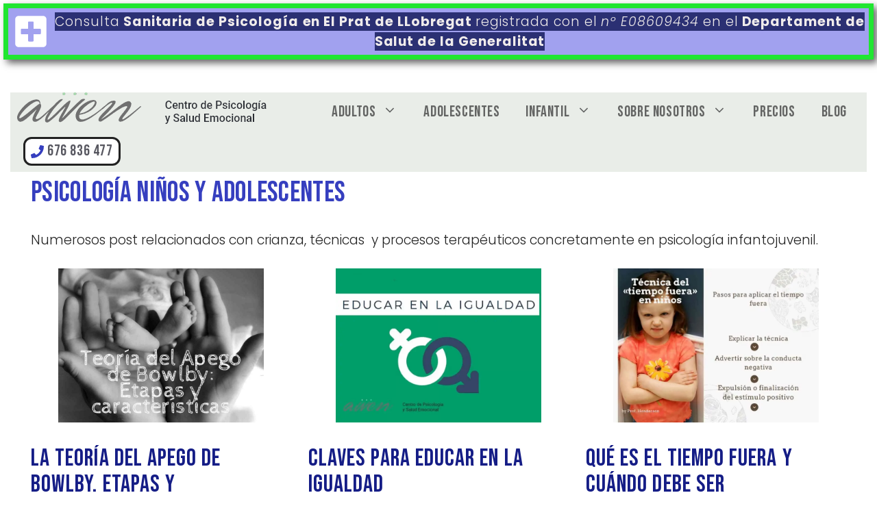

--- FILE ---
content_type: text/html; charset=UTF-8
request_url: https://awenpsicologia.com/ninos-y-adolescentes/page/2/
body_size: 36179
content:
<!DOCTYPE html>
<html lang="es" prefix="og: https://ogp.me/ns#">
<head>
	<meta charset="UTF-8">
	
<link rel='dns-prefetch' href='//www.googletagmanager.com'>
<link rel='dns-prefetch' href='//www.google-analytics.com'>

<meta name="viewport" content="width=device-width, initial-scale=1">
<!-- Optimización en motores de búsqueda por Rank Math PRO -  https://rankmath.com/ -->
<title>Psicología Niños y Adolescentes - Página 2 de 4 - Psicólogos en el Prat</title><link rel="preload" href="https://awenpsicologia.com/wp-content/uploads/2020/03/logo-completo-awen.png" as="image" fetchpriority="high"><link rel="preload" href="https://awenpsicologia.com/wp-content/uploads/teoria-del-Apego-de-Bowlby-.jpg" as="image" imagesrcset="https://awenpsicologia.com/wp-content/uploads/teoria-del-Apego-de-Bowlby-.jpg 960w, https://awenpsicologia.com/wp-content/uploads/teoria-del-Apego-de-Bowlby--768x576.jpg 768w" imagesizes="(max-width: 128px) 100vw, 128px" fetchpriority="high"><link rel="preload" href="https://fonts.googleapis.com/css?family=bebas+neue&display=swap" as="font" crossorigin><link rel="preload" href="https://fonts.googleapis.com/css?family=Poppins%3A100%2C100italic%2C200%2C200italic%2C300%2C300italic%2Cregular%2Citalic%2C500%2C500italic%2C600%2C600italic%2C700%2C700italic%2C800%2C800italic%2C900%2C900italic%7CBebas+Neue%3Aregular&display=auto&ver=3.1.3" as="font" crossorigin><style id="perfmatters-used-css">@keyframes ctc_fadeIn{0%{opacity:0;}to{opacity:1;}}:where(.wp-block-button__link){border-radius:9999px;box-shadow:none;padding:calc(.667em + 2px) calc(1.333em + 2px);text-decoration:none;}:root :where(.wp-block-button .wp-block-button__link.is-style-outline),:root :where(.wp-block-button.is-style-outline>.wp-block-button__link){border:2px solid;padding:.667em 1.333em;}:root :where(.wp-block-button .wp-block-button__link.is-style-outline:not(.has-text-color)),:root :where(.wp-block-button.is-style-outline>.wp-block-button__link:not(.has-text-color)){color:currentColor;}:root :where(.wp-block-button .wp-block-button__link.is-style-outline:not(.has-background)),:root :where(.wp-block-button.is-style-outline>.wp-block-button__link:not(.has-background)){background-color:initial;background-image:none;}:where(.wp-block-columns){margin-bottom:1.75em;}:where(.wp-block-columns.has-background){padding:1.25em 2.375em;}:where(.wp-block-post-comments input[type=submit]){border:none;}:where(.wp-block-cover-image:not(.has-text-color)),:where(.wp-block-cover:not(.has-text-color)){color:#fff;}:where(.wp-block-cover-image.is-light:not(.has-text-color)),:where(.wp-block-cover.is-light:not(.has-text-color)){color:#000;}:root :where(.wp-block-cover h1:not(.has-text-color)),:root :where(.wp-block-cover h2:not(.has-text-color)),:root :where(.wp-block-cover h3:not(.has-text-color)),:root :where(.wp-block-cover h4:not(.has-text-color)),:root :where(.wp-block-cover h5:not(.has-text-color)),:root :where(.wp-block-cover h6:not(.has-text-color)),:root :where(.wp-block-cover p:not(.has-text-color)){color:inherit;}.wp-block-embed.alignleft,.wp-block-embed.alignright,.wp-block[data-align=left]>[data-type="core/embed"],.wp-block[data-align=right]>[data-type="core/embed"]{max-width:360px;width:100%;}.wp-block-embed.alignleft .wp-block-embed__wrapper,.wp-block-embed.alignright .wp-block-embed__wrapper,.wp-block[data-align=left]>[data-type="core/embed"] .wp-block-embed__wrapper,.wp-block[data-align=right]>[data-type="core/embed"] .wp-block-embed__wrapper{min-width:280px;}.wp-block-cover .wp-block-embed{min-height:240px;min-width:320px;}.wp-block-embed{overflow-wrap:break-word;}.wp-block-embed :where(figcaption){margin-bottom:1em;margin-top:.5em;}.wp-block-embed iframe{max-width:100%;}.wp-block-embed__wrapper{position:relative;}.wp-embed-responsive .wp-has-aspect-ratio .wp-block-embed__wrapper:before{content:"";display:block;padding-top:50%;}.wp-embed-responsive .wp-has-aspect-ratio iframe{bottom:0;height:100%;left:0;position:absolute;right:0;top:0;width:100%;}.wp-embed-responsive .wp-embed-aspect-21-9 .wp-block-embed__wrapper:before{padding-top:42.85%;}.wp-embed-responsive .wp-embed-aspect-18-9 .wp-block-embed__wrapper:before{padding-top:50%;}.wp-embed-responsive .wp-embed-aspect-16-9 .wp-block-embed__wrapper:before{padding-top:56.25%;}.wp-embed-responsive .wp-embed-aspect-4-3 .wp-block-embed__wrapper:before{padding-top:75%;}.wp-embed-responsive .wp-embed-aspect-1-1 .wp-block-embed__wrapper:before{padding-top:100%;}.wp-embed-responsive .wp-embed-aspect-9-16 .wp-block-embed__wrapper:before{padding-top:177.77%;}.wp-embed-responsive .wp-embed-aspect-1-2 .wp-block-embed__wrapper:before{padding-top:200%;}:where(.wp-block-file){margin-bottom:1.5em;}:where(.wp-block-file__button){border-radius:2em;display:inline-block;padding:.5em 1em;}:where(.wp-block-file__button):is(a):active,:where(.wp-block-file__button):is(a):focus,:where(.wp-block-file__button):is(a):hover,:where(.wp-block-file__button):is(a):visited{box-shadow:none;color:#fff;opacity:.85;text-decoration:none;}:where(.wp-block-group.wp-block-group-is-layout-constrained){position:relative;}@keyframes show-content-image{0%{visibility:hidden;}99%{visibility:hidden;}to{visibility:visible;}}@keyframes turn-on-visibility{0%{opacity:0;}to{opacity:1;}}@keyframes turn-off-visibility{0%{opacity:1;visibility:visible;}99%{opacity:0;visibility:visible;}to{opacity:0;visibility:hidden;}}@keyframes lightbox-zoom-in{0%{transform:translate(calc(( -100vw + var(--wp--lightbox-scrollbar-width) ) / 2 + var(--wp--lightbox-initial-left-position)),calc(-50vh + var(--wp--lightbox-initial-top-position))) scale(var(--wp--lightbox-scale));}to{transform:translate(-50%,-50%) scale(1);}}@keyframes lightbox-zoom-out{0%{transform:translate(-50%,-50%) scale(1);visibility:visible;}99%{visibility:visible;}to{transform:translate(calc(( -100vw + var(--wp--lightbox-scrollbar-width) ) / 2 + var(--wp--lightbox-initial-left-position)),calc(-50vh + var(--wp--lightbox-initial-top-position))) scale(var(--wp--lightbox-scale));visibility:hidden;}}:where(.wp-block-latest-comments:not([style*=line-height] .wp-block-latest-comments__comment)){line-height:1.1;}:where(.wp-block-latest-comments:not([style*=line-height] .wp-block-latest-comments__comment-excerpt p)){line-height:1.8;}:root :where(.wp-block-latest-posts.is-grid){padding:0;}:root :where(.wp-block-latest-posts.wp-block-latest-posts__list){padding-left:0;}ol,ul{box-sizing:border-box;}:root :where(.wp-block-list.has-background){padding:1.25em 2.375em;}:where(.wp-block-navigation.has-background .wp-block-navigation-item a:not(.wp-element-button)),:where(.wp-block-navigation.has-background .wp-block-navigation-submenu a:not(.wp-element-button)){padding:.5em 1em;}:where(.wp-block-navigation .wp-block-navigation__submenu-container .wp-block-navigation-item a:not(.wp-element-button)),:where(.wp-block-navigation .wp-block-navigation__submenu-container .wp-block-navigation-submenu a:not(.wp-element-button)),:where(.wp-block-navigation .wp-block-navigation__submenu-container .wp-block-navigation-submenu button.wp-block-navigation-item__content),:where(.wp-block-navigation .wp-block-navigation__submenu-container .wp-block-pages-list__item button.wp-block-navigation-item__content){padding:.5em 1em;}@keyframes overlay-menu__fade-in-animation{0%{opacity:0;transform:translateY(.5em);}to{opacity:1;transform:translateY(0);}}:root :where(p.has-background){padding:1.25em 2.375em;}:where(p.has-text-color:not(.has-link-color)) a{color:inherit;}:where(.wp-block-post-comments-form) input:not([type=submit]),:where(.wp-block-post-comments-form) textarea{border:1px solid #949494;font-family:inherit;font-size:1em;}:where(.wp-block-post-comments-form) input:where(:not([type=submit]):not([type=checkbox])),:where(.wp-block-post-comments-form) textarea{padding:calc(.667em + 2px);}:where(.wp-block-post-excerpt){box-sizing:border-box;margin-bottom:var(--wp--style--block-gap);margin-top:var(--wp--style--block-gap);}:where(.wp-block-preformatted.has-background){padding:1.25em 2.375em;}:where(.wp-block-search__button){border:1px solid #ccc;padding:6px 10px;}:where(.wp-block-search__input){font-family:inherit;font-size:inherit;font-style:inherit;font-weight:inherit;letter-spacing:inherit;line-height:inherit;text-transform:inherit;}:where(.wp-block-search__button-inside .wp-block-search__inside-wrapper){border:1px solid #949494;box-sizing:border-box;padding:4px;}:where(.wp-block-search__button-inside .wp-block-search__inside-wrapper) :where(.wp-block-search__button){padding:4px 8px;}:root :where(.wp-block-separator.is-style-dots){height:auto;line-height:1;text-align:center;}:root :where(.wp-block-separator.is-style-dots):before{color:currentColor;content:"···";font-family:serif;font-size:1.5em;letter-spacing:2em;padding-left:2em;}:root :where(.wp-block-site-logo.is-style-rounded){border-radius:9999px;}:root :where(.wp-block-social-links .wp-social-link a){padding:.25em;}:root :where(.wp-block-social-links.is-style-logos-only .wp-social-link a){padding:0;}:root :where(.wp-block-social-links.is-style-pill-shape .wp-social-link a){padding-left:.6666666667em;padding-right:.6666666667em;}:root :where(.wp-block-tag-cloud.is-style-outline){display:flex;flex-wrap:wrap;gap:1ch;}:root :where(.wp-block-tag-cloud.is-style-outline a){border:1px solid;font-size:unset !important;margin-right:0;padding:1ch 2ch;text-decoration:none !important;}:root :where(.wp-block-table-of-contents){box-sizing:border-box;}:where(.wp-block-term-description){box-sizing:border-box;margin-bottom:var(--wp--style--block-gap);margin-top:var(--wp--style--block-gap);}:where(pre.wp-block-verse){font-family:inherit;}:root{--wp--preset--font-size--normal:16px;--wp--preset--font-size--huge:42px;}.screen-reader-text{border:0;clip-path:inset(50%);height:1px;margin:-1px;overflow:hidden;padding:0;position:absolute;width:1px;word-wrap:normal !important;}.screen-reader-text:focus{background-color:#ddd;clip-path:none;color:#444;display:block;font-size:1em;height:auto;left:5px;line-height:normal;padding:15px 23px 14px;text-decoration:none;top:5px;width:auto;z-index:100000;}html :where(.has-border-color){border-style:solid;}html :where([style*=border-top-color]){border-top-style:solid;}html :where([style*=border-right-color]){border-right-style:solid;}html :where([style*=border-bottom-color]){border-bottom-style:solid;}html :where([style*=border-left-color]){border-left-style:solid;}html :where([style*=border-width]){border-style:solid;}html :where([style*=border-top-width]){border-top-style:solid;}html :where([style*=border-right-width]){border-right-style:solid;}html :where([style*=border-bottom-width]){border-bottom-style:solid;}html :where([style*=border-left-width]){border-left-style:solid;}html :where(img[class*=wp-image-]){height:auto;max-width:100%;}:where(figure){margin:0 0 1em;}html :where(.is-position-sticky){--wp-admin--admin-bar--position-offset:var(--wp-admin--admin-bar--height,0px);}@media screen and (max-width:600px){html :where(.is-position-sticky){--wp-admin--admin-bar--position-offset:0px;}}#cookie-law-info-bar{font-size:15px;margin:0 auto;padding:12px 10px;position:absolute;text-align:center;box-sizing:border-box;width:100%;z-index:9999;display:none;left:0px;font-weight:300;box-shadow:0 -1px 10px 0 rgba(172,171,171,.3);}#cookie-law-info-again{font-size:10pt;margin:0;padding:5px 10px;text-align:center;z-index:9999;cursor:pointer;box-shadow:#161616 2px 2px 5px 2px;}#cookie-law-info-bar span{vertical-align:middle;}.cli-plugin-button,.cli-plugin-button:visited{display:inline-block;padding:9px 12px;color:#fff;text-decoration:none;text-decoration:none;position:relative;cursor:pointer;margin-left:5px;}.cli-plugin-main-link{margin-left:0px;font-weight:550;text-decoration:underline;}.cli-plugin-button:hover{background-color:#111;color:#fff;text-decoration:none;}.cli-plugin-button,.cli-plugin-button:visited,.medium.cli-plugin-button,.medium.cli-plugin-button:visited{font-size:13px;font-weight:400;line-height:1;}.cli-plugin-button{margin-top:5px;}.cli-bar-popup{-moz-background-clip:padding;-webkit-background-clip:padding;background-clip:padding-box;-webkit-border-radius:30px;-moz-border-radius:30px;border-radius:30px;padding:20px;}.cli-plugin-main-link.cli-plugin-button{text-decoration:none;}.cli-plugin-main-link.cli-plugin-button{margin-left:5px;}.cli-container-fluid{padding-right:15px;padding-left:15px;margin-right:auto;margin-left:auto;}.cli-row{display:-ms-flexbox;display:flex;-ms-flex-wrap:wrap;flex-wrap:wrap;margin-right:-15px;margin-left:-15px;}.cli-align-items-stretch{-ms-flex-align:stretch !important;align-items:stretch !important;}.cli-px-0{padding-left:0;padding-right:0;}.cli-btn{cursor:pointer;font-size:14px;display:inline-block;font-weight:400;text-align:center;white-space:nowrap;vertical-align:middle;-webkit-user-select:none;-moz-user-select:none;-ms-user-select:none;user-select:none;border:1px solid transparent;padding:.5rem 1.25rem;line-height:1;border-radius:.25rem;transition:all .15s ease-in-out;}.cli-btn:hover{opacity:.8;}.cli-btn:focus{outline:0;}.cli-modal.cli-fade .cli-modal-dialog{transition:-webkit-transform .3s ease-out;transition:transform .3s ease-out;transition:transform .3s ease-out,-webkit-transform .3s ease-out;-webkit-transform:translate(0,-25%);transform:translate(0,-25%);}.cli-modal-backdrop{position:fixed;top:0;right:0;bottom:0;left:0;z-index:1040;background-color:#000;display:none;}.cli-modal-backdrop.cli-fade{opacity:0;}.cli-modal a{text-decoration:none;}.cli-modal .cli-modal-dialog{position:relative;width:auto;margin:.5rem;pointer-events:none;font-family:-apple-system,BlinkMacSystemFont,"Segoe UI",Roboto,"Helvetica Neue",Arial,sans-serif,"Apple Color Emoji","Segoe UI Emoji","Segoe UI Symbol";font-size:1rem;font-weight:400;line-height:1.5;color:#212529;text-align:left;display:-ms-flexbox;display:flex;-ms-flex-align:center;align-items:center;min-height:calc(100% - ( .5rem * 2 ));}@media (min-width: 576px){.cli-modal .cli-modal-dialog{max-width:500px;margin:1.75rem auto;min-height:calc(100% - ( 1.75rem * 2 ));}}@media (min-width: 992px){.cli-modal .cli-modal-dialog{max-width:900px;}}.cli-modal-content{position:relative;display:-ms-flexbox;display:flex;-ms-flex-direction:column;flex-direction:column;width:100%;pointer-events:auto;background-color:#fff;background-clip:padding-box;border-radius:.3rem;outline:0;}.cli-modal .cli-modal-close{position:absolute;right:10px;top:10px;z-index:1;padding:0;background-color:transparent !important;border:0;-webkit-appearance:none;font-size:1.5rem;font-weight:700;line-height:1;color:#000;text-shadow:0 1px 0 #fff;}.cli-modal .cli-modal-close:focus{outline:0;}.cli-switch{display:inline-block;position:relative;min-height:1px;padding-left:70px;font-size:14px;}.cli-switch input[type="checkbox"]{display:none;}.cli-switch .cli-slider{background-color:#e3e1e8;height:24px;width:50px;bottom:0;cursor:pointer;left:0;position:absolute;right:0;top:0;transition:.4s;}.cli-switch .cli-slider:before{background-color:#fff;bottom:2px;content:"";height:20px;left:2px;position:absolute;transition:.4s;width:20px;}.cli-switch input:checked + .cli-slider{background-color:#00acad;}.cli-switch input:checked + .cli-slider:before{transform:translateX(26px);}.cli-switch .cli-slider{border-radius:34px;}.cli-switch .cli-slider:before{border-radius:50%;}.cli-tab-content{background:#fff;}.cli-fade{transition:opacity .15s linear;}.cli-nav-pills,.cli-tab-content{width:100%;padding:30px;}@media (max-width: 767px){.cli-nav-pills,.cli-tab-content{padding:30px 10px;}}.cli-tab-content p{color:#343438;font-size:14px;margin-top:0;}.cli-tab-content h4{font-size:20px;margin-bottom:1.5rem;margin-top:0;font-family:inherit;font-weight:500;line-height:1.2;color:inherit;}.cli-container-fluid{padding-right:15px;padding-left:15px;margin-right:auto;margin-left:auto;}.cli-row{display:-ms-flexbox;display:flex;-ms-flex-wrap:wrap;flex-wrap:wrap;margin-right:-15px;margin-left:-15px;}.cli-align-items-stretch{-ms-flex-align:stretch !important;align-items:stretch !important;}.cli-px-0{padding-left:0;padding-right:0;}.cli-btn{cursor:pointer;font-size:14px;display:inline-block;font-weight:400;text-align:center;white-space:nowrap;vertical-align:middle;-webkit-user-select:none;-moz-user-select:none;-ms-user-select:none;user-select:none;border:1px solid transparent;padding:.5rem 1.25rem;line-height:1;border-radius:.25rem;transition:all .15s ease-in-out;}.cli-btn:hover{opacity:.8;}.cli-btn:focus{outline:0;}.cli-modal.cli-fade .cli-modal-dialog{transition:-webkit-transform .3s ease-out;transition:transform .3s ease-out;transition:transform .3s ease-out,-webkit-transform .3s ease-out;-webkit-transform:translate(0,-25%);transform:translate(0,-25%);}.cli-modal-backdrop{position:fixed;top:0;right:0;bottom:0;left:0;z-index:1040;background-color:#000;-webkit-transform:scale(0);transform:scale(0);transition:opacity ease-in-out .5s;}.cli-modal-backdrop.cli-fade{opacity:0;}.cli-modal{position:fixed;top:0;right:0;bottom:0;left:0;z-index:99999;transform:scale(0);overflow:hidden;outline:0;display:none;}.cli-modal a{text-decoration:none;}.cli-modal .cli-modal-dialog{position:relative;width:auto;margin:.5rem;pointer-events:none;font-family:inherit;font-size:1rem;font-weight:400;line-height:1.5;color:#212529;text-align:left;display:-ms-flexbox;display:flex;-ms-flex-align:center;align-items:center;min-height:calc(100% - ( .5rem * 2 ));}@media (min-width: 576px){.cli-modal .cli-modal-dialog{max-width:500px;margin:1.75rem auto;min-height:calc(100% - ( 1.75rem * 2 ));}}.cli-modal-content{position:relative;display:-ms-flexbox;display:flex;-ms-flex-direction:column;flex-direction:column;width:100%;pointer-events:auto;background-color:#fff;background-clip:padding-box;border-radius:.2rem;box-sizing:border-box;outline:0;}.cli-modal .cli-modal-close:focus{outline:0;}.cli-switch{display:inline-block;position:relative;min-height:1px;padding-left:38px;font-size:14px;}.cli-switch input[type="checkbox"]{display:none;}.cli-switch .cli-slider{background-color:#e3e1e8;height:20px;width:38px;bottom:0;cursor:pointer;left:0;position:absolute;right:0;top:0;transition:.4s;}.cli-switch .cli-slider:before{background-color:#fff;bottom:2px;content:"";height:15px;left:3px;position:absolute;transition:.4s;width:15px;}.cli-switch input:checked + .cli-slider{background-color:#61a229;}.cli-switch input:checked + .cli-slider:before{transform:translateX(18px);}.cli-switch .cli-slider{border-radius:34px;font-size:0;}.cli-switch .cli-slider:before{border-radius:50%;}.cli-tab-content{background:#fff;}.cli-nav-pills,.cli-tab-content{width:100%;padding:5px 30px 5px 5px;box-sizing:border-box;}@media (max-width: 767px){.cli-nav-pills,.cli-tab-content{padding:30px 10px;}}.cli-tab-content p{color:#343438;font-size:14px;margin-top:0;}.cli-tab-content h4{font-size:20px;margin-bottom:1.5rem;margin-top:0;font-family:inherit;font-weight:500;line-height:1.2;color:inherit;}#cookie-law-info-bar .cli-nav-pills,#cookie-law-info-bar .cli-tab-content,#cookie-law-info-bar .cli-nav-pills .cli-show>.cli-nav-link,#cookie-law-info-bar a.cli-nav-link.cli-active{background:transparent;}#cookie-law-info-bar .cli-nav-pills .cli-nav-link.cli-active,#cookie-law-info-bar  .cli-nav-link,#cookie-law-info-bar .cli-tab-container p,#cookie-law-info-bar span.cli-necessary-caption,#cookie-law-info-bar .cli-switch .cli-slider:after{color:inherit;}#cookie-law-info-bar .cli-tab-header a:before{border-right:1px solid currentColor;border-bottom:1px solid currentColor;}#cookie-law-info-bar .cli-row{margin-top:20px;}#cookie-law-info-bar .cli-tab-content h4{margin-bottom:.5rem;}#cookie-law-info-bar .cli-tab-container{display:none;text-align:left;}.cli-tab-footer .cli-btn{background-color:#00acad;padding:10px 15px;text-decoration:none;}.cli-tab-footer .wt-cli-privacy-accept-btn{background-color:#61a229;color:#fff;border-radius:0;}.cli-tab-footer{width:100%;text-align:right;padding:20px 0;}.cli-col-12{width:100%;}.cli-tab-header{display:flex;justify-content:space-between;}.cli-tab-header a:before{width:10px;height:2px;left:0;top:calc(50% - 1px);}.cli-tab-header a:after{width:2px;height:10px;left:4px;top:calc(50% - 5px);-webkit-transform:none;transform:none;}.cli-tab-header a:before{width:7px;height:7px;border-right:1px solid #4a6e78;border-bottom:1px solid #4a6e78;content:" ";transform:rotate(-45deg);-webkit-transition:all .2s ease-in-out;-moz-transition:all .2s ease-in-out;transition:all .2s ease-in-out;margin-right:10px;}.cli-tab-header a.cli-nav-link{position:relative;display:flex;align-items:center;font-size:14px;color:#000;text-transform:capitalize;}.cli-tab-header{border-radius:5px;padding:12px 15px;cursor:pointer;transition:background-color .2s ease-out .3s,color .2s ease-out 0s;background-color:#f2f2f2;}.cli-modal .cli-modal-close{position:absolute;right:0;top:0;z-index:1;-webkit-appearance:none;width:40px;height:40px;padding:0;padding:10px;border-radius:50%;background:transparent;border:none;min-width:40px;}.cli-tab-container h4,.cli-tab-container h1{font-family:inherit;font-size:16px;margin-bottom:15px;margin:10px 0;}#cliSettingsPopup .cli-tab-section-container{padding-top:12px;}.cli-tab-container p,.cli-privacy-content-text{font-size:14px;line-height:1.4;margin-top:0;padding:0;color:#000;}.cli-tab-content{display:none;}.cli-tab-section .cli-tab-content{padding:10px 20px 5px 20px;}.cli-tab-section{margin-top:5px;}@media (min-width: 992px){.cli-modal .cli-modal-dialog{max-width:645px;}}.cli-switch .cli-slider:after{content:attr(data-cli-disable);position:absolute;right:50px;color:#000;font-size:12px;text-align:right;min-width:80px;}.cli-switch input:checked + .cli-slider:after{content:attr(data-cli-enable);}.cli-privacy-overview:not(.cli-collapsed) .cli-privacy-content{max-height:60px;transition:max-height .15s ease-out;overflow:hidden;}a.cli-privacy-readmore{font-size:12px;margin-top:12px;display:inline-block;padding-bottom:0;cursor:pointer;color:#000;text-decoration:underline;}.cli-modal-footer{position:relative;}a.cli-privacy-readmore:before{content:attr(data-readmore-text);}.cli-privacy-content p{margin-bottom:0;}.cli-modal-close svg{fill:#000;}span.cli-necessary-caption{color:#000;font-size:12px;}#cookie-law-info-bar .cli-privacy-overview{display:none;}.cli-tab-container .cli-row{max-height:500px;overflow-y:auto;}@keyframes blowUpContent{0%{transform:scale(1);opacity:1;}99.9%{transform:scale(2);opacity:0;}100%{transform:scale(0);}}@keyframes blowUpContentTwo{0%{transform:scale(2);opacity:0;}100%{transform:scale(1);opacity:1;}}@keyframes blowUpModal{0%{transform:scale(0);}100%{transform:scale(1);}}@keyframes blowUpModalTwo{0%{transform:scale(1);opacity:1;}50%{transform:scale(.5);opacity:0;}100%{transform:scale(0);opacity:0;}}.cli_settings_button{cursor:pointer;}.wt-cli-sr-only{display:none;font-size:16px;}#cookie-law-info-bar[data-cli-style="cli-style-v2"]{padding:14px 25px;}#cookie-law-info-bar[data-cli-style="cli-style-v2"][data-cli-type="widget"]{padding:32px 30px;}#cookie-law-info-bar[data-cli-style="cli-style-v2"][data-cli-type="popup"]{padding:32px 45px;}.wt-cli-necessary-checkbox{display:none !important;}@media (max-width: 985px){#cookie-law-info-bar[data-cli-style="cli-style-v2"],#cookie-law-info-bar[data-cli-style="cli-style-v2"][data-cli-type="widget"],#cookie-law-info-bar[data-cli-style="cli-style-v2"][data-cli-type="popup"]{padding:25px 25px;}}.wt-cli-privacy-overview-actions{padding-bottom:0;}.wt-cli-cookie-description{font-size:14px;line-height:1.4;margin-top:0;padding:0;color:#000;}.entry-summary p{font-size:16px;color:#000;line-height:1em;font-weight:500;}.footer-widgets .footer-widget-1{flex-basis:40%;}.footer-widgets .footer-widget-2{flex-basis:25%;}.footer-widgets .footer-widget-3{flex-basis:35%;}.footer-widgets-container{padding:40px;}.inside-footer-widgets{display:flex;}.inside-footer-widgets > div{flex:1 1 0;}.site-footer .footer-widgets-container .inner-padding{padding:0px 0px 0px 40px;}.site-footer .footer-widgets-container .inside-footer-widgets{margin-left:-40px;}.footer-bar-active .footer-bar .widget{padding:0;}.footer-bar .widget_nav_menu > div > ul{display:flex;align-items:center;flex-wrap:wrap;}.footer-bar .widget_nav_menu li{margin:0 10px;padding:0;}.footer-bar .widget_nav_menu li:first-child{margin-left:0;}.footer-bar .widget_nav_menu li:last-child{margin-right:0;}.footer-bar .widget_nav_menu li ul{display:none;}.footer-bar .textwidget p:last-child{margin:0;}.footer-bar-align-right .copyright-bar{order:-20;margin-right:auto;}.site-footer:not(.footer-bar-active) .copyright-bar{margin:0 auto;}@media (max-width: 768px){.inside-footer-widgets{flex-direction:column;}.inside-footer-widgets > div:not(:last-child){margin-bottom:40px;}.site-footer .footer-widgets .footer-widgets-container .inside-footer-widgets{margin:0;}.site-footer .footer-widgets .footer-widgets-container .inner-padding{padding:0;}.footer-bar-active .inside-site-info{flex-direction:column;}.footer-bar-active .footer-bar{margin-bottom:10px;}.footer-bar .widget_nav_menu > div > ul{justify-content:center;}.footer-bar .widget_nav_menu li{padding:5px 0;}.footer-bar .widget_nav_menu li:first-child{margin-left:10px;}.footer-bar .widget_nav_menu li:last-child{margin-right:10px;}.footer-bar-align-right .copyright-bar{order:unset;margin-right:0;}}html,body,p,ol,ul,li,dl,dt,dd,blockquote,figure,fieldset,legend,textarea,pre,iframe,hr,h1,h2,h3,h4,h5,h6{margin:0;padding:0;border:0;}html{font-family:sans-serif;-webkit-text-size-adjust:100%;-ms-text-size-adjust:100%;-webkit-font-smoothing:antialiased;-moz-osx-font-smoothing:grayscale;}main{display:block;}html{box-sizing:border-box;}*,*::before,*::after{box-sizing:inherit;}button,input,optgroup,select,textarea{font-family:inherit;font-size:100%;margin:0;}[type="search"]{-webkit-appearance:textfield;outline-offset:-2px;}[type="search"]::-webkit-search-decoration{-webkit-appearance:none;}::-moz-focus-inner{border-style:none;padding:0;}:-moz-focusring{outline:1px dotted ButtonText;}body,button,input,select,textarea{font-family:-apple-system,system-ui,BlinkMacSystemFont,"Segoe UI",Helvetica,Arial,sans-serif,"Apple Color Emoji","Segoe UI Emoji","Segoe UI Symbol";font-weight:normal;text-transform:none;font-size:17px;line-height:1.5;}p{margin-bottom:1.5em;}h1,h2,h3,h4,h5,h6{font-family:inherit;font-size:100%;font-style:inherit;font-weight:inherit;}h1{font-size:42px;margin-bottom:20px;line-height:1.2em;font-weight:normal;text-transform:none;}h2{font-size:35px;margin-bottom:20px;line-height:1.2em;font-weight:normal;text-transform:none;}h4{font-size:24px;}h4,h5,h6{margin-bottom:20px;}ul,ol{margin:0 0 1.5em 3em;}ul{list-style:disc;}li > ul,li > ol{margin-bottom:0;margin-left:1.5em;}b,strong{font-weight:bold;}mark,ins{text-decoration:none;}img{height:auto;max-width:100%;}button,input[type="button"],input[type="reset"],input[type="submit"]{background:#55555e;color:#fff;border:1px solid transparent;cursor:pointer;-webkit-appearance:button;padding:10px 20px;}input[type="text"],input[type="email"],input[type="url"],input[type="password"],input[type="search"],input[type="tel"],input[type="number"],textarea,select{border:1px solid;border-radius:0;padding:10px 15px;max-width:100%;}a,button,input{transition:color .1s ease-in-out,background-color .1s ease-in-out;}a{text-decoration:none;}.button,.wp-block-button .wp-block-button__link{padding:10px 20px;display:inline-block;}.size-auto,.size-full,.size-large,.size-medium,.size-thumbnail{max-width:100%;height:auto;}.screen-reader-text{border:0;clip:rect(1px,1px,1px,1px);clip-path:inset(50%);height:1px;margin:-1px;overflow:hidden;padding:0;position:absolute !important;width:1px;word-wrap:normal !important;}.screen-reader-text:focus{background-color:#f1f1f1;border-radius:3px;box-shadow:0 0 2px 2px rgba(0,0,0,.6);clip:auto !important;clip-path:none;color:#21759b;display:block;font-size:.875rem;font-weight:700;height:auto;left:5px;line-height:normal;padding:15px 23px 14px;text-decoration:none;top:5px;width:auto;z-index:100000;}#primary[tabindex="-1"]:focus{outline:0;}.main-navigation{z-index:100;padding:0;clear:both;display:block;}.main-navigation a{display:block;text-decoration:none;font-weight:normal;text-transform:none;font-size:15px;}.main-navigation ul{list-style:none;margin:0;padding-left:0;}.main-navigation .main-nav ul li a{padding-left:20px;padding-right:20px;line-height:60px;}.inside-navigation{position:relative;}.main-navigation .inside-navigation{display:flex;align-items:center;flex-wrap:wrap;justify-content:space-between;}.main-navigation .main-nav > ul{display:flex;flex-wrap:wrap;align-items:center;}.main-navigation li{position:relative;}.main-navigation .menu-bar-items{display:flex;align-items:center;font-size:15px;}.main-navigation .menu-bar-items a{color:inherit;}.main-navigation ul ul{display:block;box-shadow:1px 1px 0 rgba(0,0,0,.1);float:left;position:absolute;left:-99999px;opacity:0;z-index:99999;width:200px;text-align:left;top:auto;transition:opacity 80ms linear;transition-delay:0s;pointer-events:none;height:0;overflow:hidden;}.main-navigation ul ul a{display:block;}.main-navigation ul ul li{width:100%;}.main-navigation .main-nav ul ul li a{line-height:normal;padding:10px 20px;font-size:14px;}.main-navigation .main-nav ul li.menu-item-has-children > a{padding-right:0;position:relative;}.main-navigation:not(.toggled) ul li:hover > ul,.main-navigation:not(.toggled) ul li.sfHover > ul{left:auto;opacity:1;transition-delay:150ms;pointer-events:auto;height:auto;overflow:visible;}.main-navigation:not(.toggled) ul ul li:hover > ul,.main-navigation:not(.toggled) ul ul li.sfHover > ul{left:100%;top:0;}.menu-item-has-children .dropdown-menu-toggle{display:inline-block;height:100%;clear:both;padding-right:20px;padding-left:10px;}.menu-item-has-children ul .dropdown-menu-toggle{padding-top:10px;padding-bottom:10px;margin-top:-10px;}nav ul ul .menu-item-has-children .dropdown-menu-toggle,.sidebar .menu-item-has-children .dropdown-menu-toggle{float:right;}.paging-navigation .nav-previous,.paging-navigation .nav-next{display:none;}.paging-navigation .nav-links > *{padding:0 5px;}.paging-navigation .nav-links .current{font-weight:bold;}.nav-links > *:first-child{padding-left:0;}.site-header{position:relative;}.inside-header{padding:20px 40px;}.inside-header{display:flex;align-items:center;}.header-aligned-center:not([class*="nav-float-"]) .inside-header{justify-content:center;flex-direction:column;text-align:center;}.header-aligned-center:not([class*="nav-float-"]) .inside-header > *:not(:first-child){margin-top:1em;}.posted-on .updated,.entry-header .gp-icon{display:none;}footer.entry-meta .byline,footer.entry-meta .posted-on{display:block;}.page-content:not(:first-child),.entry-content:not(:first-child),.entry-summary:not(:first-child){margin-top:2em;}.site-content,.entry-header{word-wrap:break-word;}.entry-title{margin-bottom:0;}.page-header > *:last-child,.page-header .author-info > *:last-child{margin-bottom:0;}.entry-meta{font-size:85%;margin-top:.5em;line-height:1.5;}footer.entry-meta{margin-top:2em;}.taxonomy-description p:last-child,.read-more-container,.page-content > p:last-child,.entry-content > p:last-child,.entry-summary > p:last-child{margin-bottom:0;}.wp-caption{margin-bottom:1.5em;max-width:100%;position:relative;}.wp-caption img[class*="wp-image-"]{display:block;margin:0 auto 0;max-width:100%;}.wp-caption .wp-caption-text{font-size:75%;padding-top:5px;opacity:.8;}.wp-caption img{position:relative;vertical-align:bottom;}.sidebar .widget *:last-child,.footer-widgets .widget *:last-child{margin-bottom:0;}.widget ul,.widget ol{margin:0;}.footer-widgets .widget{margin-bottom:30px;}.sidebar .widget:last-child,.footer-widgets .widget:last-child{margin-bottom:0;}.widget ul li{list-style-type:none;position:relative;margin-bottom:.5em;}.widget ul li ul{margin-left:1em;margin-top:.5em;}.site-content{display:flex;}.grid-container{margin-left:auto;margin-right:auto;max-width:1200px;}.sidebar .widget,.page-header,.site-main > *{margin-bottom:20px;}.one-container.archive .post:not(:last-child):not(.is-loop-template-item),.one-container.blog .post:not(:last-child):not(.is-loop-template-item){padding-bottom:40px;}.one-container .site-content{padding:40px;}.separate-containers .site-main > *:last-child,.one-container .site-main > *:last-child{margin-bottom:0;}.inside-site-info{display:flex;align-items:center;justify-content:center;padding:20px 40px;}.site-info{text-align:center;font-size:15px;}.post-image:not(:first-child){margin-top:2em;}.gp-icon{display:inline-flex;align-self:center;}.gp-icon svg{height:1em;width:1em;top:.125em;position:relative;fill:currentColor;}.icon-menu-bars svg:nth-child(2),.toggled .icon-menu-bars svg:nth-child(1),.icon-search svg:nth-child(2),.close-search .icon-search svg:nth-child(1){display:none;}.entry-meta .gp-icon{margin-right:.6em;opacity:.7;}.container.grid-container{width:auto;}.menu-toggle,.mobile-bar-items,.sidebar-nav-mobile{display:none;}.menu-toggle{padding:0 20px;line-height:60px;margin:0;font-weight:normal;text-transform:none;font-size:15px;cursor:pointer;}button.menu-toggle{background-color:transparent;flex-grow:1;border:0;text-align:center;}button.menu-toggle:hover,button.menu-toggle:active,button.menu-toggle:focus{background-color:transparent;}.has-menu-bar-items button.menu-toggle{flex-grow:0;}@media (max-width: 768px){a,body,button,input,select,textarea{transition:all 0s ease-in-out;}.inside-header{flex-direction:column;text-align:center;}.site-content{flex-direction:column;}.container .site-content .content-area{width:auto;}#main{margin-left:0;margin-right:0;}body:not(.no-sidebar) #main{margin-bottom:0;}.entry-meta{font-size:inherit;}.entry-meta a{line-height:1.8em;}}.entry-summary p{font-size:16px;color:#000;line-height:1em;font-weight:500;}.footer-widgets .footer-widget-1{flex-basis:40%;}.footer-widgets .footer-widget-2{flex-basis:25%;}.footer-widgets .footer-widget-3{flex-basis:35%;}div.heateor_sss_follow_ul,div.heateor_sss_sharing_ul{padding-left:0 !important;margin:1px 0 !important;}div.heateor_sss_follow_ul a,div.heateor_sss_horizontal_sharing div.heateor_sss_sharing_ul a{float:left;padding:0 !important;list-style:none !important;border:none !important;margin:2px;}div.heateor_sss_follow_ul a:before,div.heateor_sss_sharing_ul a:before{content:none !important;}div.heateor_sss_follow_ul a{width:auto;}.post-image-above-header .inside-article .post-image,.post-image-above-header .inside-article .featured-image{margin-top:0;margin-bottom:2em;}.post-image-aligned-center .post-image,.post-image-aligned-center .featured-image{text-align:center;}@media (max-width: 768px){body:not(.post-image-aligned-center) .inside-article .post-image,body:not(.post-image-aligned-center) .featured-image,body:not(.post-image-aligned-center) .inside-article .featured-image{margin-right:0;margin-left:0;float:none;text-align:center;}}.generate-columns-container:not(.masonry-container){display:flex;flex-wrap:wrap;align-items:stretch;}.generate-columns .inside-article{height:100%;box-sizing:border-box;}.generate-columns-container .paging-navigation,.generate-columns-container .page-header{flex:1 1 100%;clear:both;}.generate-columns-container .paging-navigation{margin-bottom:0;}@keyframes spin{0%{transform:rotate(0deg);}100%{transform:rotate(360deg);}}.generate-columns{box-sizing:border-box;}.generate-columns.grid-33,.grid-sizer.grid-33{width:33.3333%;}@media (min-width: 768px) and (max-width: 1024px){.generate-columns.tablet-grid-50,.grid-sizer.tablet-grid-50{width:50%;}}@media (max-width: 767px){.generate-columns-activated .generate-columns-container{margin-left:0;margin-right:0;}.generate-columns-container > *,.generate-columns-container .generate-columns{padding-left:0;}.generate-columns-container .page-header{margin-left:0;}.generate-columns.mobile-grid-100,.grid-sizer.mobile-grid-100{width:100%;}.generate-columns-container > .paging-navigation{margin-left:0;}}</style>
<meta name="description" content="Numerosos post relacionados con crianza, técnicas  y procesos terapéuticos concretamente en psicología infantojuvenil."/>
<meta name="robots" content="follow, index, max-snippet:-1, max-video-preview:-1, max-image-preview:large"/>
<link rel="canonical" href="https://awenpsicologia.com/ninos-y-adolescentes/page/2/" />
<link rel="prev" href="https://awenpsicologia.com/ninos-y-adolescentes/" />
<link rel="next" href="https://awenpsicologia.com/ninos-y-adolescentes/page/3/" />
<meta property="og:locale" content="es_ES" />
<meta property="og:type" content="article" />
<meta property="og:title" content="Psicología Niños y Adolescentes - Página 2 de 4 - Psicólogos en el Prat" />
<meta property="og:description" content="Numerosos post relacionados con crianza, técnicas  y procesos terapéuticos concretamente en psicología infantojuvenil." />
<meta property="og:url" content="https://awenpsicologia.com/ninos-y-adolescentes/page/2/" />
<meta property="og:site_name" content="Psicólogos en el Prat ◎ Psicología Infantil, adolescentes y pareja. Awen" />
<meta property="article:publisher" content="https://www.facebook.com/awenpsicologia" />
<meta name="twitter:card" content="summary_large_image" />
<meta name="twitter:title" content="Psicología Niños y Adolescentes - Página 2 de 4 - Psicólogos en el Prat" />
<meta name="twitter:description" content="Numerosos post relacionados con crianza, técnicas  y procesos terapéuticos concretamente en psicología infantojuvenil." />
<meta name="twitter:site" content="@@elpratpsicologo" />
<meta name="twitter:label1" content="Entradas" />
<meta name="twitter:data1" content="40" />
<script type="application/ld+json" class="rank-math-schema-pro">{"@context":"https://schema.org","@graph":[{"@type":"Place","@id":"https://awenpsicologia.com/#place","geo":{"@type":"GeoCoordinates","latitude":"41.324566250847205","longitude":" 2.0981825551170132"},"hasMap":"https://www.google.com/maps/search/?api=1&amp;query=41.324566250847205, 2.0981825551170132","address":{"@type":"PostalAddress","streetAddress":"Carrer Frederic Soler, 100 Local","addressLocality":"El Prat de Llobregat","addressRegion":"Barcelona","postalCode":"08820","addressCountry":"Spain"}},{"@type":"MedicalBusiness","@id":"https://awenpsicologia.com/#organization","name":"Montse Fern\u00e1ndez","url":"https://awenpsicologia.com","sameAs":["https://www.facebook.com/awenpsicologia","https://twitter.com/@elpratpsicologo"],"email":"awenpsicologia@gmail.com","address":{"@type":"PostalAddress","streetAddress":"Carrer Frederic Soler, 100 Local","addressLocality":"El Prat de Llobregat","addressRegion":"Barcelona","postalCode":"08820","addressCountry":"Spain"},"logo":{"@type":"ImageObject","@id":"https://awenpsicologia.com/#logo","url":"https://awenpsicologia.com/wp-content/uploads/logo-awen-redondo2.png","contentUrl":"https://awenpsicologia.com/wp-content/uploads/logo-awen-redondo2.png","caption":"Psic\u00f3logos en el Prat \u25ce Psicolog\u00eda Infantil, adolescentes y pareja. Awen","inLanguage":"es","width":"112","height":"112"},"priceRange":"45 - 70","openingHours":["Monday,Tuesday,Wednesday,Thursday,Friday 10:00-20:00"],"description":"Gabinete de psicoterapia en El Prat de llobregat\nSe trata de un centro psicol\u00f3gico ubicado en el Prat de Llobregat, muy cerca y bien conectado con Barcelona.\n\nEl equipo de Awen Psicolog\u00eda lo formamos diferentes profesionales llegados de diferentes tipos de psicoterapia que en esencia, todos compartimos la idea de que el cuerpo, la psique, lo emocional e incluso nuestra parte espiritual, merecen ocupar un espacio de respeto, atenci\u00f3n y cuidado. Por eso, en Awen Psicolog\u00eda te ayudamos a investigar en la atenci\u00f3n personal, emocional y ps\u00edquica.","legalName":"Montse","location":{"@id":"https://awenpsicologia.com/#place"},"image":{"@id":"https://awenpsicologia.com/#logo"},"telephone":"+34 934788969"},{"@type":"WebSite","@id":"https://awenpsicologia.com/#website","url":"https://awenpsicologia.com","name":"Psic\u00f3logos en el Prat \u25ce Psicolog\u00eda Infantil, adolescentes y pareja. Awen","publisher":{"@id":"https://awenpsicologia.com/#organization"},"inLanguage":"es"},{"@type":"BreadcrumbList","@id":"https://awenpsicologia.com/ninos-y-adolescentes/page/2/#breadcrumb","itemListElement":[{"@type":"ListItem","position":"1","item":{"@id":"https://awenpsicologia.com","name":"Home"}},{"@type":"ListItem","position":"2","item":{"@id":"https://awenpsicologia.com/ninos-y-adolescentes/","name":"Psicolog\u00eda Ni\u00f1os y Adolescentes"}}]},{"@type":"CollectionPage","@id":"https://awenpsicologia.com/ninos-y-adolescentes/page/2/#webpage","url":"https://awenpsicologia.com/ninos-y-adolescentes/page/2/","name":"Psicolog\u00eda Ni\u00f1os y Adolescentes - P\u00e1gina 2 de 4 - Psic\u00f3logos en el Prat","isPartOf":{"@id":"https://awenpsicologia.com/#website"},"inLanguage":"es","breadcrumb":{"@id":"https://awenpsicologia.com/ninos-y-adolescentes/page/2/#breadcrumb"}}]}</script>
<!-- /Plugin Rank Math WordPress SEO -->

<link rel='dns-prefetch' href='//www.googletagmanager.com' />


<style id='wp-img-auto-sizes-contain-inline-css'>
img:is([sizes=auto i],[sizes^="auto," i]){contain-intrinsic-size:3000px 1500px}
/*# sourceURL=wp-img-auto-sizes-contain-inline-css */
</style>

<link rel="stylesheet" id="ht_ctc_main_css-css" media="all" data-pmdelayedstyle="https://awenpsicologia.com/wp-content/plugins/click-to-chat-for-whatsapp/new/inc/assets/css/main.css?ver=4.36">
<link rel="stylesheet" id="wp-block-library-css" media="all" data-pmdelayedstyle="https://awenpsicologia.com/wp-includes/css/dist/block-library/style.css?ver=6.9">
<style id='wp-block-heading-inline-css'>
h1:where(.wp-block-heading).has-background,h2:where(.wp-block-heading).has-background,h3:where(.wp-block-heading).has-background,h4:where(.wp-block-heading).has-background,h5:where(.wp-block-heading).has-background,h6:where(.wp-block-heading).has-background{
  padding:1.25em 2.375em;
}
h1.has-text-align-left[style*=writing-mode]:where([style*=vertical-lr]),h1.has-text-align-right[style*=writing-mode]:where([style*=vertical-rl]),h2.has-text-align-left[style*=writing-mode]:where([style*=vertical-lr]),h2.has-text-align-right[style*=writing-mode]:where([style*=vertical-rl]),h3.has-text-align-left[style*=writing-mode]:where([style*=vertical-lr]),h3.has-text-align-right[style*=writing-mode]:where([style*=vertical-rl]),h4.has-text-align-left[style*=writing-mode]:where([style*=vertical-lr]),h4.has-text-align-right[style*=writing-mode]:where([style*=vertical-rl]),h5.has-text-align-left[style*=writing-mode]:where([style*=vertical-lr]),h5.has-text-align-right[style*=writing-mode]:where([style*=vertical-rl]),h6.has-text-align-left[style*=writing-mode]:where([style*=vertical-lr]),h6.has-text-align-right[style*=writing-mode]:where([style*=vertical-rl]){
  rotate:180deg;
}
/*# sourceURL=https://awenpsicologia.com/wp-includes/blocks/heading/style.css */
</style>
<style id='wp-block-paragraph-inline-css'>
.is-small-text{
  font-size:.875em;
}

.is-regular-text{
  font-size:1em;
}

.is-large-text{
  font-size:2.25em;
}

.is-larger-text{
  font-size:3em;
}

.has-drop-cap:not(:focus):first-letter{
  float:left;
  font-size:8.4em;
  font-style:normal;
  font-weight:100;
  line-height:.68;
  margin:.05em .1em 0 0;
  text-transform:uppercase;
}

body.rtl .has-drop-cap:not(:focus):first-letter{
  float:none;
  margin-left:.1em;
}

p.has-drop-cap.has-background{
  overflow:hidden;
}

:root :where(p.has-background){
  padding:1.25em 2.375em;
}

:where(p.has-text-color:not(.has-link-color)) a{
  color:inherit;
}

p.has-text-align-left[style*="writing-mode:vertical-lr"],p.has-text-align-right[style*="writing-mode:vertical-rl"]{
  rotate:180deg;
}
/*# sourceURL=https://awenpsicologia.com/wp-includes/blocks/paragraph/style.css */
</style>
<style id='wp-block-quote-inline-css'>
.wp-block-quote{
  box-sizing:border-box;
  overflow-wrap:break-word;
}
.wp-block-quote.is-large:where(:not(.is-style-plain)),.wp-block-quote.is-style-large:where(:not(.is-style-plain)){
  margin-bottom:1em;
  padding:0 1em;
}
.wp-block-quote.is-large:where(:not(.is-style-plain)) p,.wp-block-quote.is-style-large:where(:not(.is-style-plain)) p{
  font-size:1.5em;
  font-style:italic;
  line-height:1.6;
}
.wp-block-quote.is-large:where(:not(.is-style-plain)) cite,.wp-block-quote.is-large:where(:not(.is-style-plain)) footer,.wp-block-quote.is-style-large:where(:not(.is-style-plain)) cite,.wp-block-quote.is-style-large:where(:not(.is-style-plain)) footer{
  font-size:1.125em;
  text-align:right;
}
.wp-block-quote>cite{
  display:block;
}
/*# sourceURL=https://awenpsicologia.com/wp-includes/blocks/quote/style.css */
</style>
<style id='global-styles-inline-css'>
:root{--wp--preset--aspect-ratio--square: 1;--wp--preset--aspect-ratio--4-3: 4/3;--wp--preset--aspect-ratio--3-4: 3/4;--wp--preset--aspect-ratio--3-2: 3/2;--wp--preset--aspect-ratio--2-3: 2/3;--wp--preset--aspect-ratio--16-9: 16/9;--wp--preset--aspect-ratio--9-16: 9/16;--wp--preset--color--black: #000000;--wp--preset--color--cyan-bluish-gray: #abb8c3;--wp--preset--color--white: #ffffff;--wp--preset--color--pale-pink: #f78da7;--wp--preset--color--vivid-red: #cf2e2e;--wp--preset--color--luminous-vivid-orange: #ff6900;--wp--preset--color--luminous-vivid-amber: #fcb900;--wp--preset--color--light-green-cyan: #7bdcb5;--wp--preset--color--vivid-green-cyan: #00d084;--wp--preset--color--pale-cyan-blue: #8ed1fc;--wp--preset--color--vivid-cyan-blue: #0693e3;--wp--preset--color--vivid-purple: #9b51e0;--wp--preset--color--contrast: var(--contrast);--wp--preset--color--contrast-2: var(--contrast-2);--wp--preset--color--global-color-4: var(--global-color-4);--wp--preset--color--global-color-5: var(--global-color-5);--wp--preset--color--global-color-6: var(--global-color-6);--wp--preset--color--global-color-7: var(--global-color-7);--wp--preset--color--global-color-8: var(--global-color-8);--wp--preset--color--global-color-9: var(--global-color-9);--wp--preset--color--global-color-10: var(--global-color-10);--wp--preset--color--global-color-11: var(--global-color-11);--wp--preset--color--global-color-12: var(--global-color-12);--wp--preset--color--global-color-13: var(--global-color-13);--wp--preset--color--global-color-14: var(--global-color-14);--wp--preset--color--dcfafe: var(--dcfafe);--wp--preset--color--global-color-16: var(--global-color-16);--wp--preset--color--global-color-17: var(--global-color-17);--wp--preset--gradient--vivid-cyan-blue-to-vivid-purple: linear-gradient(135deg,rgb(6,147,227) 0%,rgb(155,81,224) 100%);--wp--preset--gradient--light-green-cyan-to-vivid-green-cyan: linear-gradient(135deg,rgb(122,220,180) 0%,rgb(0,208,130) 100%);--wp--preset--gradient--luminous-vivid-amber-to-luminous-vivid-orange: linear-gradient(135deg,rgb(252,185,0) 0%,rgb(255,105,0) 100%);--wp--preset--gradient--luminous-vivid-orange-to-vivid-red: linear-gradient(135deg,rgb(255,105,0) 0%,rgb(207,46,46) 100%);--wp--preset--gradient--very-light-gray-to-cyan-bluish-gray: linear-gradient(135deg,rgb(238,238,238) 0%,rgb(169,184,195) 100%);--wp--preset--gradient--cool-to-warm-spectrum: linear-gradient(135deg,rgb(74,234,220) 0%,rgb(151,120,209) 20%,rgb(207,42,186) 40%,rgb(238,44,130) 60%,rgb(251,105,98) 80%,rgb(254,248,76) 100%);--wp--preset--gradient--blush-light-purple: linear-gradient(135deg,rgb(255,206,236) 0%,rgb(152,150,240) 100%);--wp--preset--gradient--blush-bordeaux: linear-gradient(135deg,rgb(254,205,165) 0%,rgb(254,45,45) 50%,rgb(107,0,62) 100%);--wp--preset--gradient--luminous-dusk: linear-gradient(135deg,rgb(255,203,112) 0%,rgb(199,81,192) 50%,rgb(65,88,208) 100%);--wp--preset--gradient--pale-ocean: linear-gradient(135deg,rgb(255,245,203) 0%,rgb(182,227,212) 50%,rgb(51,167,181) 100%);--wp--preset--gradient--electric-grass: linear-gradient(135deg,rgb(202,248,128) 0%,rgb(113,206,126) 100%);--wp--preset--gradient--midnight: linear-gradient(135deg,rgb(2,3,129) 0%,rgb(40,116,252) 100%);--wp--preset--font-size--small: 13px;--wp--preset--font-size--medium: 20px;--wp--preset--font-size--large: 36px;--wp--preset--font-size--x-large: 42px;--wp--preset--spacing--20: 0.44rem;--wp--preset--spacing--30: 0.67rem;--wp--preset--spacing--40: 1rem;--wp--preset--spacing--50: 1.5rem;--wp--preset--spacing--60: 2.25rem;--wp--preset--spacing--70: 3.38rem;--wp--preset--spacing--80: 5.06rem;--wp--preset--shadow--natural: 6px 6px 9px rgba(0, 0, 0, 0.2);--wp--preset--shadow--deep: 12px 12px 50px rgba(0, 0, 0, 0.4);--wp--preset--shadow--sharp: 6px 6px 0px rgba(0, 0, 0, 0.2);--wp--preset--shadow--outlined: 6px 6px 0px -3px rgb(255, 255, 255), 6px 6px rgb(0, 0, 0);--wp--preset--shadow--crisp: 6px 6px 0px rgb(0, 0, 0);}:where(.is-layout-flex){gap: 0.5em;}:where(.is-layout-grid){gap: 0.5em;}body .is-layout-flex{display: flex;}.is-layout-flex{flex-wrap: wrap;align-items: center;}.is-layout-flex > :is(*, div){margin: 0;}body .is-layout-grid{display: grid;}.is-layout-grid > :is(*, div){margin: 0;}:where(.wp-block-columns.is-layout-flex){gap: 2em;}:where(.wp-block-columns.is-layout-grid){gap: 2em;}:where(.wp-block-post-template.is-layout-flex){gap: 1.25em;}:where(.wp-block-post-template.is-layout-grid){gap: 1.25em;}.has-black-color{color: var(--wp--preset--color--black) !important;}.has-cyan-bluish-gray-color{color: var(--wp--preset--color--cyan-bluish-gray) !important;}.has-white-color{color: var(--wp--preset--color--white) !important;}.has-pale-pink-color{color: var(--wp--preset--color--pale-pink) !important;}.has-vivid-red-color{color: var(--wp--preset--color--vivid-red) !important;}.has-luminous-vivid-orange-color{color: var(--wp--preset--color--luminous-vivid-orange) !important;}.has-luminous-vivid-amber-color{color: var(--wp--preset--color--luminous-vivid-amber) !important;}.has-light-green-cyan-color{color: var(--wp--preset--color--light-green-cyan) !important;}.has-vivid-green-cyan-color{color: var(--wp--preset--color--vivid-green-cyan) !important;}.has-pale-cyan-blue-color{color: var(--wp--preset--color--pale-cyan-blue) !important;}.has-vivid-cyan-blue-color{color: var(--wp--preset--color--vivid-cyan-blue) !important;}.has-vivid-purple-color{color: var(--wp--preset--color--vivid-purple) !important;}.has-black-background-color{background-color: var(--wp--preset--color--black) !important;}.has-cyan-bluish-gray-background-color{background-color: var(--wp--preset--color--cyan-bluish-gray) !important;}.has-white-background-color{background-color: var(--wp--preset--color--white) !important;}.has-pale-pink-background-color{background-color: var(--wp--preset--color--pale-pink) !important;}.has-vivid-red-background-color{background-color: var(--wp--preset--color--vivid-red) !important;}.has-luminous-vivid-orange-background-color{background-color: var(--wp--preset--color--luminous-vivid-orange) !important;}.has-luminous-vivid-amber-background-color{background-color: var(--wp--preset--color--luminous-vivid-amber) !important;}.has-light-green-cyan-background-color{background-color: var(--wp--preset--color--light-green-cyan) !important;}.has-vivid-green-cyan-background-color{background-color: var(--wp--preset--color--vivid-green-cyan) !important;}.has-pale-cyan-blue-background-color{background-color: var(--wp--preset--color--pale-cyan-blue) !important;}.has-vivid-cyan-blue-background-color{background-color: var(--wp--preset--color--vivid-cyan-blue) !important;}.has-vivid-purple-background-color{background-color: var(--wp--preset--color--vivid-purple) !important;}.has-black-border-color{border-color: var(--wp--preset--color--black) !important;}.has-cyan-bluish-gray-border-color{border-color: var(--wp--preset--color--cyan-bluish-gray) !important;}.has-white-border-color{border-color: var(--wp--preset--color--white) !important;}.has-pale-pink-border-color{border-color: var(--wp--preset--color--pale-pink) !important;}.has-vivid-red-border-color{border-color: var(--wp--preset--color--vivid-red) !important;}.has-luminous-vivid-orange-border-color{border-color: var(--wp--preset--color--luminous-vivid-orange) !important;}.has-luminous-vivid-amber-border-color{border-color: var(--wp--preset--color--luminous-vivid-amber) !important;}.has-light-green-cyan-border-color{border-color: var(--wp--preset--color--light-green-cyan) !important;}.has-vivid-green-cyan-border-color{border-color: var(--wp--preset--color--vivid-green-cyan) !important;}.has-pale-cyan-blue-border-color{border-color: var(--wp--preset--color--pale-cyan-blue) !important;}.has-vivid-cyan-blue-border-color{border-color: var(--wp--preset--color--vivid-cyan-blue) !important;}.has-vivid-purple-border-color{border-color: var(--wp--preset--color--vivid-purple) !important;}.has-vivid-cyan-blue-to-vivid-purple-gradient-background{background: var(--wp--preset--gradient--vivid-cyan-blue-to-vivid-purple) !important;}.has-light-green-cyan-to-vivid-green-cyan-gradient-background{background: var(--wp--preset--gradient--light-green-cyan-to-vivid-green-cyan) !important;}.has-luminous-vivid-amber-to-luminous-vivid-orange-gradient-background{background: var(--wp--preset--gradient--luminous-vivid-amber-to-luminous-vivid-orange) !important;}.has-luminous-vivid-orange-to-vivid-red-gradient-background{background: var(--wp--preset--gradient--luminous-vivid-orange-to-vivid-red) !important;}.has-very-light-gray-to-cyan-bluish-gray-gradient-background{background: var(--wp--preset--gradient--very-light-gray-to-cyan-bluish-gray) !important;}.has-cool-to-warm-spectrum-gradient-background{background: var(--wp--preset--gradient--cool-to-warm-spectrum) !important;}.has-blush-light-purple-gradient-background{background: var(--wp--preset--gradient--blush-light-purple) !important;}.has-blush-bordeaux-gradient-background{background: var(--wp--preset--gradient--blush-bordeaux) !important;}.has-luminous-dusk-gradient-background{background: var(--wp--preset--gradient--luminous-dusk) !important;}.has-pale-ocean-gradient-background{background: var(--wp--preset--gradient--pale-ocean) !important;}.has-electric-grass-gradient-background{background: var(--wp--preset--gradient--electric-grass) !important;}.has-midnight-gradient-background{background: var(--wp--preset--gradient--midnight) !important;}.has-small-font-size{font-size: var(--wp--preset--font-size--small) !important;}.has-medium-font-size{font-size: var(--wp--preset--font-size--medium) !important;}.has-large-font-size{font-size: var(--wp--preset--font-size--large) !important;}.has-x-large-font-size{font-size: var(--wp--preset--font-size--x-large) !important;}
/*# sourceURL=global-styles-inline-css */
</style>
<style id='core-block-supports-inline-css'>
/**
 * Core styles: block-supports
 */

/*# sourceURL=core-block-supports-inline-css */
</style>

<style id='classic-theme-styles-inline-css'>
/**
 * These rules are needed for backwards compatibility.
 * They should match the button element rules in the base theme.json file.
 */
.wp-block-button__link {
	color: #ffffff;
	background-color: #32373c;
	border-radius: 9999px; /* 100% causes an oval, but any explicit but really high value retains the pill shape. */

	/* This needs a low specificity so it won't override the rules from the button element if defined in theme.json. */
	box-shadow: none;
	text-decoration: none;

	/* The extra 2px are added to size solids the same as the outline versions.*/
	padding: calc(0.667em + 2px) calc(1.333em + 2px);

	font-size: 1.125em;
}

.wp-block-file__button {
	background: #32373c;
	color: #ffffff;
	text-decoration: none;
}

/*# sourceURL=/wp-includes/css/classic-themes.css */
</style>
<link rel="stylesheet" id="cookie-law-info-css" media="all" data-pmdelayedstyle="https://awenpsicologia.com/wp-content/plugins/cookie-law-info/legacy/public/css/cookie-law-info-public.css?ver=3.3.9.1">
<link rel="stylesheet" id="cookie-law-info-gdpr-css" media="all" data-pmdelayedstyle="https://awenpsicologia.com/wp-content/plugins/cookie-law-info/legacy/public/css/cookie-law-info-gdpr.css?ver=3.3.9.1">
<link rel="stylesheet" id="ez-toc-css" media="all" data-pmdelayedstyle="https://awenpsicologia.com/wp-content/plugins/easy-table-of-contents/assets/css/screen.css?ver=2.0.80">
<style id='ez-toc-inline-css'>
div#ez-toc-container .ez-toc-title {font-size: 18pt;}div#ez-toc-container .ez-toc-title {font-weight: 700;}div#ez-toc-container ul li , div#ez-toc-container ul li a {font-size: 14pt;}div#ez-toc-container ul li , div#ez-toc-container ul li a {font-weight: 500;}div#ez-toc-container nav ul ul li {font-size: 90%;}div#ez-toc-container {background: #f7f5f2;border: 1px solid #b7b7b7;}div#ez-toc-container p.ez-toc-title , #ez-toc-container .ez_toc_custom_title_icon , #ez-toc-container .ez_toc_custom_toc_icon {color: #636363;}div#ez-toc-container ul.ez-toc-list a {color: #636363;}div#ez-toc-container ul.ez-toc-list a:hover {color: #0000d1;}div#ez-toc-container ul.ez-toc-list a:visited {color: #428bca;}.ez-toc-counter nav ul li a::before {color: ;}.ez-toc-box-title {font-weight: bold; margin-bottom: 10px; text-align: center; text-transform: uppercase; letter-spacing: 1px; color: #666; padding-bottom: 5px;position:absolute;top:-4%;left:5%;background-color: inherit;transition: top 0.3s ease;}.ez-toc-box-title.toc-closed {top:-25%;}
/*# sourceURL=ez-toc-inline-css */
</style>
<link rel='stylesheet' id='cta-gutenberg-font-css' href='https://awenpsicologia.com/wp-content/cache/perfmatters/awenpsicologia.com/fonts/5e0dc1cf31f1.google-fonts.min.css' media='all' />
<link rel="stylesheet" id="cta-gutenberg-css-css" media="all" data-pmdelayedstyle="https://awenpsicologia.com/wp-content/plugins/call-to-action-block-wppool/blocks/dist/blocks.style.build.css?ver=1.0.0">
<link rel="stylesheet" id="parent-style-css" media="all" data-pmdelayedstyle="https://awenpsicologia.com/wp-content/themes/generatepress/style.css?ver=6.9">
<link rel="stylesheet" id="child-style-css" media="all" data-pmdelayedstyle="https://awenpsicologia.com/wp-content/themes/generatepress-child/style.css?ver=1.0">
<link rel="stylesheet" id="generate-widget-areas-css" media="all" data-pmdelayedstyle="https://awenpsicologia.com/wp-content/themes/generatepress/assets/css/components/widget-areas.css?ver=3.6.1">
<link rel="stylesheet" id="generate-style-css" media="all" data-pmdelayedstyle="https://awenpsicologia.com/wp-content/themes/generatepress/assets/css/main.css?ver=3.6.1">
<style id='generate-style-inline-css'>
.resize-featured-image .post-image img {width: 300px;}
.generate-columns {margin-bottom: 25px;padding-left: 25px;}.generate-columns-container {margin-left: -25px;}.page-header {margin-bottom: 25px;margin-left: 25px}.generate-columns-container > .paging-navigation {margin-left: 25px;}
body{background-color:var(--base-2);color:var(--contrast);}a{color:var(--global-color-6);}a{text-decoration:underline;}.entry-title a, .site-branding a, a.button, .wp-block-button__link, .main-navigation a{text-decoration:none;}a:hover, a:focus, a:active{color:#090b98;}.grid-container{max-width:1250px;}.wp-block-group__inner-container{max-width:1250px;margin-left:auto;margin-right:auto;}.site-header .header-image{width:420px;}.generate-back-to-top{font-size:20px;border-radius:3px;position:fixed;bottom:30px;right:30px;line-height:40px;width:40px;text-align:center;z-index:10;transition:opacity 300ms ease-in-out;opacity:0.1;transform:translateY(1000px);}.generate-back-to-top__show{opacity:1;transform:translateY(0);}:root{--contrast:#222222;--contrast-2:#575760;--global-color-4:#B5DEC0;--global-color-5:#9595e8;--global-color-6:#F2F2F3;--global-color-6:#363fbf;--global-color-7:#efebeb;--global-color-8:#151d86;--global-color-9:#8f3d3d;--global-color-10:#e43f3f;--global-color-11:#338b98;--global-color-12:#365f26;--global-color-13:#ffffff;--global-color-14:#c8d2c5;--dcfafe:#dcfafe;--global-color-16:#2c3d5c;--global-color-17:#00b59a;}:root .has-contrast-color{color:var(--contrast);}:root .has-contrast-background-color{background-color:var(--contrast);}:root .has-contrast-2-color{color:var(--contrast-2);}:root .has-contrast-2-background-color{background-color:var(--contrast-2);}:root .has-global-color-4-color{color:var(--global-color-4);}:root .has-global-color-4-background-color{background-color:var(--global-color-4);}:root .has-global-color-5-color{color:var(--global-color-5);}:root .has-global-color-5-background-color{background-color:var(--global-color-5);}:root .has-global-color-6-color{color:var(--global-color-6);}:root .has-global-color-6-background-color{background-color:var(--global-color-6);}:root .has-global-color-6-color{color:var(--global-color-6);}:root .has-global-color-6-background-color{background-color:var(--global-color-6);}:root .has-global-color-7-color{color:var(--global-color-7);}:root .has-global-color-7-background-color{background-color:var(--global-color-7);}:root .has-global-color-8-color{color:var(--global-color-8);}:root .has-global-color-8-background-color{background-color:var(--global-color-8);}:root .has-global-color-9-color{color:var(--global-color-9);}:root .has-global-color-9-background-color{background-color:var(--global-color-9);}:root .has-global-color-10-color{color:var(--global-color-10);}:root .has-global-color-10-background-color{background-color:var(--global-color-10);}:root .has-global-color-11-color{color:var(--global-color-11);}:root .has-global-color-11-background-color{background-color:var(--global-color-11);}:root .has-global-color-12-color{color:var(--global-color-12);}:root .has-global-color-12-background-color{background-color:var(--global-color-12);}:root .has-global-color-13-color{color:var(--global-color-13);}:root .has-global-color-13-background-color{background-color:var(--global-color-13);}:root .has-global-color-14-color{color:var(--global-color-14);}:root .has-global-color-14-background-color{background-color:var(--global-color-14);}:root .has-dcfafe-color{color:var(--dcfafe);}:root .has-dcfafe-background-color{background-color:var(--dcfafe);}:root .has-global-color-16-color{color:var(--global-color-16);}:root .has-global-color-16-background-color{background-color:var(--global-color-16);}:root .has-global-color-17-color{color:var(--global-color-17);}:root .has-global-color-17-background-color{background-color:var(--global-color-17);}h1{font-family:Bebas Neue, display;font-weight:normal;font-size:42px;letter-spacing:0.3px;line-height:1em;margin-bottom:32px;}@media (max-width:768px){h1{font-size:32px;letter-spacing:0.03px;line-height:1.1em;}}body, button, input, select, textarea{font-family:Poppins, sans-serif;font-weight:300;font-size:19px;}body{line-height:1.7;}p{margin-bottom:2.5em;}h1.entry-title{font-family:Bebas Neue, display;font-weight:500;font-size:40px;letter-spacing:1.69px;line-height:1;}.main-navigation a, .main-navigation .menu-toggle, .main-navigation .menu-bar-items{font-family:Bebas Neue, display;font-weight:normal;font-size:22px;letter-spacing:0.59px;line-height:0.7;}@media (max-width:768px){.main-navigation a, .main-navigation .menu-toggle, .main-navigation .menu-bar-items{font-size:22px;letter-spacing:0.87px;line-height:1;}}#footer-widgets.footer-widgets .widget{font-weight:normal;font-size:13px;letter-spacing:0.02px;line-height:1.1;}h2{font-family:Bebas Neue, display;font-size:35px;letter-spacing:1.07px;line-height:1.1em;margin-bottom:50px;}h6{font-family:Poppins, sans-serif;font-weight:500;font-size:15px;line-height:1em;margin-bottom:0px;}.widget-title{font-family:Bebas Neue, display;}.main-navigation .main-nav ul ul li a{font-family:Bebas Neue, display;font-weight:normal;text-transform:uppercase;text-decoration:none;font-size:23px;letter-spacing:0.54px;line-height:1;}@media (max-width:768px){.main-navigation .main-nav ul ul li a{font-size:23px;letter-spacing:0.8px;line-height:1;}}.top-bar{background-color:#636363;color:#ffffff;}.top-bar a{color:#ffffff;}.top-bar a:hover{color:#303030;}.site-header{background-color:var(--base-3);color:var(--contrast-2);}.site-header a{color:var(--global-color-8);}.site-header a:hover{color:var(--global-color-11);}.main-title a,.main-title a:hover{color:var(--contrast);}.site-description{color:var(--contrast-2);}.main-navigation,.main-navigation ul ul{background-color:rgba(199,209,197,0.39);}.main-navigation .main-nav ul li a, .main-navigation .menu-toggle, .main-navigation .menu-bar-items{color:rgba(33,33,33,0.67);}.main-navigation .main-nav ul li:not([class*="current-menu-"]):hover > a, .main-navigation .main-nav ul li:not([class*="current-menu-"]):focus > a, .main-navigation .main-nav ul li.sfHover:not([class*="current-menu-"]) > a, .main-navigation .menu-bar-item:hover > a, .main-navigation .menu-bar-item.sfHover > a{color:var(--accent);background-color:rgba(242,234,233,0.03);}button.menu-toggle:hover,button.menu-toggle:focus{color:rgba(33,33,33,0.67);}.main-navigation .main-nav ul li[class*="current-menu-"] > a{color:var(--contrast-2);background-color:var(--global-color-7);}.navigation-search input[type="search"],.navigation-search input[type="search"]:active, .navigation-search input[type="search"]:focus, .main-navigation .main-nav ul li.search-item.active > a, .main-navigation .menu-bar-items .search-item.active > a{color:var(--accent);background-color:rgba(242,234,233,0.03);}.main-navigation ul ul{background-color:rgba(182,222,193,0.82);}.main-navigation .main-nav ul ul li a{color:var(--contrast-2);}.main-navigation .main-nav ul ul li:not([class*="current-menu-"]):hover > a,.main-navigation .main-nav ul ul li:not([class*="current-menu-"]):focus > a, .main-navigation .main-nav ul ul li.sfHover:not([class*="current-menu-"]) > a{color:var(--global-color-13);background-color:rgba(52,140,153,0.5);}.main-navigation .main-nav ul ul li[class*="current-menu-"] > a{background-color:var(--global-color-7);}.separate-containers .inside-article, .separate-containers .comments-area, .separate-containers .page-header, .one-container .container, .separate-containers .paging-navigation, .inside-page-header{background-color:var(--base-3);}.entry-header h1,.page-header h1{color:var(--global-color-6);}.entry-title a{color:#151d86;}.entry-title a:hover{color:var(--global-color-11);}.entry-meta{color:var(--contrast-2);}.entry-meta a{color:var(--global-color-6);}.entry-meta a:hover{color:var(--global-color-11);}h1{color:var(--global-color-6);}h2{color:var(--global-color-6);}h3{color:var(--global-color-11);}h4{color:var(--global-color-11);}h5{color:var(--global-color-11);}h6{color:var(--global-color-11);}.sidebar .widget{background-color:var(--base-3);}.footer-widgets{color:var(--contrast-2);background-color:var(--global-color-7);}.footer-widgets a{color:var(--contrast-2);}.footer-widgets a:hover{color:var(--global-color-11);}.site-info{background-color:rgba(182,222,193,0.72);}input[type="text"],input[type="email"],input[type="url"],input[type="password"],input[type="search"],input[type="tel"],input[type="number"],textarea,select{color:var(--contrast);background-color:var(--base-2);border-color:var(--base);}input[type="text"]:focus,input[type="email"]:focus,input[type="url"]:focus,input[type="password"]:focus,input[type="search"]:focus,input[type="tel"]:focus,input[type="number"]:focus,textarea:focus,select:focus{color:var(--contrast);background-color:var(--base-2);border-color:var(--contrast-3);}button,html input[type="button"],input[type="reset"],input[type="submit"],a.button,a.wp-block-button__link:not(.has-background){color:var(--global-color-7);background-color:var(--global-color-11);}button:hover,html input[type="button"]:hover,input[type="reset"]:hover,input[type="submit"]:hover,a.button:hover,button:focus,html input[type="button"]:focus,input[type="reset"]:focus,input[type="submit"]:focus,a.button:focus,a.wp-block-button__link:not(.has-background):active,a.wp-block-button__link:not(.has-background):focus,a.wp-block-button__link:not(.has-background):hover{color:#ffffff;background-color:#3f4047;}a.generate-back-to-top{background-color:var(--contrast);color:#ffffff;}a.generate-back-to-top:hover,a.generate-back-to-top:focus{background-color:var(--global-color-10);color:#ffffff;}:root{--gp-search-modal-bg-color:var(--base-3);--gp-search-modal-text-color:var(--contrast);--gp-search-modal-overlay-bg-color:rgba(0,0,0,0.2);}@media (max-width: 735px){.main-navigation .menu-bar-item:hover > a, .main-navigation .menu-bar-item.sfHover > a{background:none;color:rgba(33,33,33,0.67);}}.inside-header{padding:9px;}.nav-below-header .main-navigation .inside-navigation.grid-container, .nav-above-header .main-navigation .inside-navigation.grid-container{padding:0px 10px 0px 10px;}.separate-containers .inside-article, .separate-containers .comments-area, .separate-containers .page-header, .separate-containers .paging-navigation, .one-container .site-content, .inside-page-header{padding:10px 30px 25px 30px;}.site-main .wp-block-group__inner-container{padding:10px 30px 25px 30px;}.separate-containers .paging-navigation{padding-top:20px;padding-bottom:20px;}.entry-content .alignwide, body:not(.no-sidebar) .entry-content .alignfull{margin-left:-30px;width:calc(100% + 60px);max-width:calc(100% + 60px);}.one-container.right-sidebar .site-main,.one-container.both-right .site-main{margin-right:30px;}.one-container.left-sidebar .site-main,.one-container.both-left .site-main{margin-left:30px;}.one-container.both-sidebars .site-main{margin:0px 30px 0px 30px;}.sidebar .widget, .page-header, .widget-area .main-navigation, .site-main > *{margin-bottom:25px;}.separate-containers .site-main{margin:25px;}.both-right .inside-left-sidebar,.both-left .inside-left-sidebar{margin-right:12px;}.both-right .inside-right-sidebar,.both-left .inside-right-sidebar{margin-left:12px;}.one-container.archive .post:not(:last-child):not(.is-loop-template-item), .one-container.blog .post:not(:last-child):not(.is-loop-template-item){padding-bottom:25px;}.separate-containers .featured-image{margin-top:25px;}.separate-containers .inside-right-sidebar, .separate-containers .inside-left-sidebar{margin-top:25px;margin-bottom:25px;}.main-navigation .main-nav ul li a,.menu-toggle,.main-navigation .menu-bar-item > a{padding-left:19px;padding-right:19px;line-height:51px;}.main-navigation .main-nav ul ul li a{padding:7px 19px 7px 19px;}.main-navigation ul ul{width:302px;}.navigation-search input[type="search"]{height:51px;}.rtl .menu-item-has-children .dropdown-menu-toggle{padding-left:19px;}.menu-item-has-children .dropdown-menu-toggle{padding-right:19px;}.menu-item-has-children ul .dropdown-menu-toggle{padding-top:7px;padding-bottom:7px;margin-top:-7px;}.rtl .main-navigation .main-nav ul li.menu-item-has-children > a{padding-right:19px;}.widget-area .widget{padding:5px;}.footer-widgets-container{padding:10px 5px 10px 5px;}.inside-site-info{padding:9px 20px 9px 12px;}@media (max-width:768px){.separate-containers .inside-article, .separate-containers .comments-area, .separate-containers .page-header, .separate-containers .paging-navigation, .one-container .site-content, .inside-page-header{padding:10px;}.site-main .wp-block-group__inner-container{padding:10px;}.inside-top-bar{padding-right:30px;padding-left:30px;}.inside-header{padding-top:0px;padding-right:30px;padding-left:30px;}.widget-area .widget{padding-top:30px;padding-right:30px;padding-bottom:30px;padding-left:30px;}.footer-widgets-container{padding-top:30px;padding-right:30px;padding-bottom:30px;padding-left:30px;}.inside-site-info{padding-right:30px;padding-left:30px;}.entry-content .alignwide, body:not(.no-sidebar) .entry-content .alignfull{margin-left:-10px;width:calc(100% + 20px);max-width:calc(100% + 20px);}.one-container .site-main .paging-navigation{margin-bottom:25px;}}/* End cached CSS */.is-right-sidebar{width:25%;}.is-left-sidebar{width:30%;}.site-content .content-area{width:100%;}@media (max-width: 735px){.main-navigation .menu-toggle,.sidebar-nav-mobile:not(#sticky-placeholder){display:block;}.main-navigation ul,.gen-sidebar-nav,.main-navigation:not(.slideout-navigation):not(.toggled) .main-nav > ul,.has-inline-mobile-toggle #site-navigation .inside-navigation > *:not(.navigation-search):not(.main-nav){display:none;}.nav-align-right .inside-navigation,.nav-align-center .inside-navigation{justify-content:space-between;}}
.footer-widgets{background-image:url('https://awenpsicologia.com/wp-content/uploads/fondo5.webp');background-size:100% auto;}.site-info{background-size:100% auto;background-position:botton;}
.dynamic-author-image-rounded{border-radius:100%;}.dynamic-featured-image, .dynamic-author-image{vertical-align:middle;}.one-container.blog .dynamic-content-template:not(:last-child), .one-container.archive .dynamic-content-template:not(:last-child){padding-bottom:0px;}.dynamic-entry-excerpt > p:last-child{margin-bottom:0px;}
.main-navigation .main-nav ul li a,.menu-toggle,.main-navigation .menu-bar-item > a{transition: line-height 300ms ease}.main-navigation.toggled .main-nav > ul{background-color: rgba(199,209,197,0.39)}.sticky-enabled .gen-sidebar-nav.is_stuck .main-navigation {margin-bottom: 0px;}.sticky-enabled .gen-sidebar-nav.is_stuck {z-index: 500;}.sticky-enabled .main-navigation.is_stuck {box-shadow: 0 2px 2px -2px rgba(0, 0, 0, .2);}.navigation-stick:not(.gen-sidebar-nav) {left: 0;right: 0;width: 100% !important;}.nav-float-right .navigation-stick {width: 100% !important;left: 0;}.nav-float-right .navigation-stick .navigation-branding {margin-right: auto;}.main-navigation.has-sticky-branding:not(.grid-container) .inside-navigation:not(.grid-container) .navigation-branding{margin-left: 10px;}.main-navigation.navigation-stick.has-sticky-branding .inside-navigation.grid-container{padding-left:9px;padding-right:9px;}@media (max-width:768px){.main-navigation.navigation-stick.has-sticky-branding .inside-navigation.grid-container{padding-left:0;padding-right:0;}}
@media (max-width: 735px){.main-navigation .menu-toggle,.main-navigation .mobile-bar-items a,.main-navigation .menu-bar-item > a{padding-left:40px;padding-right:40px;}.main-navigation .main-nav ul li a,.main-navigation .menu-toggle,.main-navigation .mobile-bar-items a,.main-navigation .menu-bar-item > a{line-height:27px;}.main-navigation .site-logo.navigation-logo img, .mobile-header-navigation .site-logo.mobile-header-logo img, .navigation-search input[type="search"]{height:27px;}}.post-image:not(:first-child), .page-content:not(:first-child), .entry-content:not(:first-child), .entry-summary:not(:first-child), footer.entry-meta{margin-top:1.3em;}.post-image-above-header .inside-article div.featured-image, .post-image-above-header .inside-article div.post-image{margin-bottom:1.3em;}@media (max-width: 1024px),(min-width:1025px){.main-navigation.sticky-navigation-transition .main-nav > ul > li > a,.sticky-navigation-transition .menu-toggle,.main-navigation.sticky-navigation-transition .menu-bar-item > a, .sticky-navigation-transition .navigation-branding .main-title{line-height:36px;}.main-navigation.sticky-navigation-transition .site-logo img, .main-navigation.sticky-navigation-transition .navigation-search input[type="search"], .main-navigation.sticky-navigation-transition .navigation-branding img{height:36px;}}
/*# sourceURL=generate-style-inline-css */
</style>
<link rel="stylesheet" id="generate-child-css" media="all" data-pmdelayedstyle="https://awenpsicologia.com/wp-content/themes/generatepress-child/style.css?ver=1686822996">
<link rel='stylesheet' id='generate-google-fonts-css' href='https://awenpsicologia.com/wp-content/cache/perfmatters/awenpsicologia.com/fonts/b3492b1921b8.google-fonts.min.css' media='all' />
<link rel="stylesheet" id="heateor_sss_frontend_css-css" media="all" data-pmdelayedstyle="https://awenpsicologia.com/wp-content/plugins/sassy-social-share/public/css/sassy-social-share-public.css?ver=3.3.79">
<style id='heateor_sss_frontend_css-inline-css'>
.heateor_sss_button_instagram span.heateor_sss_svg,a.heateor_sss_instagram span.heateor_sss_svg{background:radial-gradient(circle at 30% 107%,#fdf497 0,#fdf497 5%,#fd5949 45%,#d6249f 60%,#285aeb 90%)}.heateor_sss_horizontal_sharing .heateor_sss_svg,.heateor_sss_standard_follow_icons_container .heateor_sss_svg{color:#fff;border-width:0px;border-style:solid;border-color:transparent}.heateor_sss_horizontal_sharing .heateorSssTCBackground{color:#666}.heateor_sss_horizontal_sharing span.heateor_sss_svg:hover,.heateor_sss_standard_follow_icons_container span.heateor_sss_svg:hover{border-color:transparent;}.heateor_sss_vertical_sharing span.heateor_sss_svg,.heateor_sss_floating_follow_icons_container span.heateor_sss_svg{color:#fff;border-width:0px;border-style:solid;border-color:transparent;}.heateor_sss_vertical_sharing .heateorSssTCBackground{color:#666;}.heateor_sss_vertical_sharing span.heateor_sss_svg:hover,.heateor_sss_floating_follow_icons_container span.heateor_sss_svg:hover{border-color:transparent;}@media screen and (max-width:783px) {.heateor_sss_vertical_sharing{display:none!important}}
/*# sourceURL=heateor_sss_frontend_css-inline-css */
</style>
<link rel='stylesheet' id='generateblocks-global-css' href='https://awenpsicologia.com/wp-content/uploads/generateblocks/style-global.css?ver=1754324990' media='all' />
<style id='generateblocks-inline-css'>
h2.gb-headline-570eee46{margin-top:80px;}h2.gb-headline-66c8eb6e{border-top:4px solid var(--global-color-9);border-bottom:4px solid var(--global-color-9);}h3.gb-headline-02afd32e{border-bottom:3px solid var(--global-color-10);}h3.gb-headline-ff9d95fc{border-bottom:3px solid var(--global-color-10);}h3.gb-headline-3c308d8c{border-bottom:3px solid var(--global-color-10);}h3.gb-headline-7323a58a{border-bottom:3px solid var(--global-color-10);}h3.gb-headline-4d7a6f24{display:flex;align-items:center;}h3.gb-headline-4d7a6f24 .gb-icon{line-height:0;padding-right:0.5em;}h3.gb-headline-4d7a6f24 .gb-icon svg{width:1em;height:1em;fill:currentColor;}h3.gb-headline-a41180b4{display:flex;align-items:center;}h3.gb-headline-a41180b4 .gb-icon{line-height:0;padding-right:0.5em;}h3.gb-headline-a41180b4 .gb-icon svg{width:1em;height:1em;fill:currentColor;}h3.gb-headline-83011666{display:flex;align-items:center;}h3.gb-headline-83011666 .gb-icon{line-height:0;padding-right:0.5em;}h3.gb-headline-83011666 .gb-icon svg{width:1em;height:1em;fill:currentColor;}h3.gb-headline-3ee0baf4{display:flex;align-items:center;}h3.gb-headline-3ee0baf4 .gb-icon{line-height:0;padding-right:0.5em;}h3.gb-headline-3ee0baf4 .gb-icon svg{width:1em;height:1em;fill:currentColor;}h2.gb-headline-3df1ccb6{border-bottom-width:4px;border-bottom-style:solid;}h2.gb-headline-f192a522{border-bottom-width:4px;border-bottom-style:solid;}h2.gb-headline-0a588b59{border-bottom-width:4px;border-bottom-style:solid;}h2.gb-headline-8aedf52b{border-bottom-width:4px;border-bottom-style:solid;}h2.gb-headline-0d637910{border-bottom-width:4px;border-bottom-style:solid;}p.gb-headline-ad477887{font-size:25px;line-height:1em;letter-spacing:0.05em;margin-bottom:4px;color:var(--contrast-2);background-color:var(--global-color-7);}div.gb-headline-81e6a94f{display:inline-flex;align-items:center;justify-content:center;font-size:20px;line-height:1.4px;font-weight:500;text-transform:initial;text-align:right;padding:8px;margin:8px 9px 9px;border-radius:12px;border:3px solid var(--contrast);color:var(--contrast-2);background-color:var(--global-color-13);}div.gb-headline-81e6a94f a{color:var(--contrast-2);}div.gb-headline-81e6a94f a:hover{color:var(--global-color-6);}div.gb-headline-81e6a94f .gb-icon{line-height:0;color:var(--global-color-6);padding:1px 5px 0em 0em;}div.gb-headline-81e6a94f .gb-icon svg{width:19px;height:19px;fill:currentColor;}p.gb-headline-34787a22{display:flex;flex-direction:row;flex-wrap:nowrap;align-items:center;justify-content:center;font-size:19px;line-height:29px;letter-spacing:0.05em;text-align:center;padding:5px;margin:5px;border:7px solid rgba(28, 233, 44, 0.97);color:var(--global-color-13);background-color:rgba(60, 60, 222, 0.48);}p.gb-headline-34787a22 .gb-icon{line-height:0;color:var(--global-color-13);padding:2px 8px 2px 2px;}p.gb-headline-34787a22 .gb-icon svg{width:52px;height:52px;fill:currentColor;}.gb-headline-34787a22{box-shadow: 5px 5px 10px 0 rgba(33, 33, 33, 0.7);}.gb-container.gb-tabs__item:not(.gb-tabs__item-open){display:none;}.gb-container-f3803121 > .gb-inside-container{max-width:1250px;margin-left:auto;margin-right:auto;}.gb-grid-wrapper > .gb-grid-column-f3803121 > .gb-container{display:flex;flex-direction:column;height:100%;}.gb-container-4f0dd5e0 > .gb-inside-container{max-width:1250px;margin-left:auto;margin-right:auto;}.gb-grid-wrapper > .gb-grid-column-4f0dd5e0 > .gb-container{display:flex;flex-direction:column;height:100%;}.gb-container-4d6cf845 > .gb-inside-container{max-width:1250px;margin-left:auto;margin-right:auto;}.gb-grid-wrapper > .gb-grid-column-4d6cf845 > .gb-container{display:flex;flex-direction:column;height:100%;}.gb-container-7c9d5469{position:relative;text-align:left;padding-right: ;padding-left: ;margin-right:15px;margin-left:0px;}@media (max-width: 767px) {p.gb-headline-34787a22{font-size:14px;line-height:1.5em;letter-spacing:0.03em;text-align:center;padding:2px;border:5px solid var(--global-color-4);}.gb-container-7c9d5469{width:100%;}.gb-grid-wrapper > .gb-grid-column-7c9d5469{width:100%;}}:root{--gb-container-width:1250px;}.gb-container .wp-block-image img{vertical-align:middle;}.gb-grid-wrapper .wp-block-image{margin-bottom:0;}.gb-highlight{background:none;}.gb-shape{line-height:0;}.gb-container-link{position:absolute;top:0;right:0;bottom:0;left:0;z-index:99;}
/*# sourceURL=generateblocks-inline-css */
</style>
<link rel="stylesheet" id="generate-blog-css" media="all" data-pmdelayedstyle="https://awenpsicologia.com/wp-content/plugins/gp-premium/blog/functions/css/style.css?ver=2.5.5">
<script src="https://awenpsicologia.com/wp-includes/js/jquery/jquery.js?ver=3.7.1" id="jquery-core-js" type="pmdelayedscript" data-cfasync="false" data-no-optimize="1" data-no-defer="1" data-no-minify="1"></script>
<script id="cookie-law-info-js-extra" type="pmdelayedscript" data-cfasync="false" data-no-optimize="1" data-no-defer="1" data-no-minify="1">
var Cli_Data = {"nn_cookie_ids":[],"cookielist":[],"non_necessary_cookies":[],"ccpaEnabled":"","ccpaRegionBased":"","ccpaBarEnabled":"","strictlyEnabled":["necessary","obligatoire"],"ccpaType":"gdpr","js_blocking":"1","custom_integration":"","triggerDomRefresh":"","secure_cookies":""};
var cli_cookiebar_settings = {"animate_speed_hide":"500","animate_speed_show":"500","background":"#FFF","border":"#b1a6a6c2","border_on":"","button_1_button_colour":"#a9d689","button_1_button_hover":"#87ab6e","button_1_link_colour":"#282828","button_1_as_button":"1","button_1_new_win":"","button_2_button_colour":"#a0a0a0","button_2_button_hover":"#808080","button_2_link_colour":"#a7d6ad","button_2_as_button":"","button_2_hidebar":"","button_3_button_colour":"#c2d6b6","button_3_button_hover":"#9bab92","button_3_link_colour":"#565656","button_3_as_button":"1","button_3_new_win":"","button_4_button_colour":"#000","button_4_button_hover":"#000000","button_4_link_colour":"#31a08e","button_4_as_button":"","button_7_button_colour":"#4ca300","button_7_button_hover":"#3d8200","button_7_link_colour":"#000000","button_7_as_button":"1","button_7_new_win":"","font_family":"inherit","header_fix":"","notify_animate_hide":"1","notify_animate_show":"1","notify_div_id":"#cookie-law-info-bar","notify_position_horizontal":"right","notify_position_vertical":"bottom","scroll_close":"","scroll_close_reload":"","accept_close_reload":"","reject_close_reload":"","showagain_tab":"1","showagain_background":"#fff","showagain_border":"#000","showagain_div_id":"#cookie-law-info-again","showagain_x_position":"80px","text":"#000","show_once_yn":"","show_once":"10000","logging_on":"","as_popup":"","popup_overlay":"","bar_heading_text":"","cookie_bar_as":"popup","popup_showagain_position":"bottom-left","widget_position":"left"};
var log_object = {"ajax_url":"https://awenpsicologia.com/wp-admin/admin-ajax.php"};
//# sourceURL=cookie-law-info-js-extra
</script>
<script src="https://awenpsicologia.com/wp-content/plugins/cookie-law-info/legacy/public/js/cookie-law-info-public.js?ver=3.3.9.1" id="cookie-law-info-js" type="pmdelayedscript" data-cfasync="false" data-no-optimize="1" data-no-defer="1" data-no-minify="1"></script>

<!-- Fragmento de código de la etiqueta de Google (gtag.js) añadida por Site Kit -->
<!-- Fragmento de código de Google Analytics añadido por Site Kit -->
<script src="https://www.googletagmanager.com/gtag/js?id=G-V21S62MNZ8" id="google_gtagjs-js" async type="pmdelayedscript" data-cfasync="false" data-no-optimize="1" data-no-defer="1" data-no-minify="1"></script>
<script id="google_gtagjs-js-after" type="pmdelayedscript" data-cfasync="false" data-no-optimize="1" data-no-defer="1" data-no-minify="1">
window.dataLayer = window.dataLayer || [];function gtag(){dataLayer.push(arguments);}
gtag("set","linker",{"domains":["awenpsicologia.com"]});
gtag("js", new Date());
gtag("set", "developer_id.dZTNiMT", true);
gtag("config", "G-V21S62MNZ8");
 window._googlesitekit = window._googlesitekit || {}; window._googlesitekit.throttledEvents = []; window._googlesitekit.gtagEvent = (name, data) => { var key = JSON.stringify( { name, data } ); if ( !! window._googlesitekit.throttledEvents[ key ] ) { return; } window._googlesitekit.throttledEvents[ key ] = true; setTimeout( () => { delete window._googlesitekit.throttledEvents[ key ]; }, 5 ); gtag( "event", name, { ...data, event_source: "site-kit" } ); }; 
//# sourceURL=google_gtagjs-js-after
</script>
<meta name="generator" content="Site Kit by Google 1.170.0" /><script async src="https://awenpsicologia.com/wp-content/uploads/perfmatters/gtagv4.js?id=167741586 " type="pmdelayedscript" data-cfasync="false" data-no-optimize="1" data-no-defer="1" data-no-minify="1"></script><script type="pmdelayedscript" data-cfasync="false" data-no-optimize="1" data-no-defer="1" data-no-minify="1">window.dataLayer = window.dataLayer || [];function gtag(){dataLayer.push(arguments);}gtag("js", new Date());gtag("config", "167741586 ");</script><link href="[data-uri]" rel="icon" type="image/x-icon" /><script async custom-element="amp-auto-ads" src="https://cdn.ampproject.org/v0/amp-auto-ads-0.1.js" type="pmdelayedscript" data-cfasync="false" data-no-optimize="1" data-no-defer="1" data-no-minify="1">
</script><!-- Google tag (gtag.js) -->
<script async src="https://www.googletagmanager.com/gtag/js?id=UA-167741586-1" type="pmdelayedscript" data-cfasync="false" data-no-optimize="1" data-no-defer="1" data-no-minify="1"></script>
<script type="pmdelayedscript" data-cfasync="false" data-no-optimize="1" data-no-defer="1" data-no-minify="1">
  window.dataLayer = window.dataLayer || [];
  function gtag(){dataLayer.push(arguments);}
  gtag('js', new Date());

  gtag('config', 'UA-167741586-1');
</script>

<!-- Google tag (gtag.js) -->
<script async src="https://www.googletagmanager.com/gtag/js?id=G-134YT9JP18" type="pmdelayedscript" data-cfasync="false" data-no-optimize="1" data-no-defer="1" data-no-minify="1"></script>
<script type="pmdelayedscript" data-cfasync="false" data-no-optimize="1" data-no-defer="1" data-no-minify="1">
  window.dataLayer = window.dataLayer || [];
  function gtag(){dataLayer.push(arguments);}
  gtag('js', new Date());

  gtag('config', 'G-134YT9JP18');
</script>

<!-- Google tag (gtag.js) -->
<script async src="https://www.googletagmanager.com/gtag/js?id=G-LPSKBDJ61G" type="pmdelayedscript" data-cfasync="false" data-no-optimize="1" data-no-defer="1" data-no-minify="1"></script>
<script type="pmdelayedscript" data-cfasync="false" data-no-optimize="1" data-no-defer="1" data-no-minify="1">
  window.dataLayer = window.dataLayer || [];
  function gtag(){dataLayer.push(arguments);}
  gtag('js', new Date());

  gtag('config', 'G-LPSKBDJ61G');
</script><link rel="icon" href="https://awenpsicologia.com/wp-content/uploads/favicon-awen.png" sizes="32x32" />
<link rel="icon" href="https://awenpsicologia.com/wp-content/uploads/favicon-awen.png" sizes="192x192" />
<link rel="apple-touch-icon" href="https://awenpsicologia.com/wp-content/uploads/favicon-awen.png" />
<meta name="msapplication-TileImage" content="https://awenpsicologia.com/wp-content/uploads/favicon-awen.png" />
		<style id="wp-custom-css">
			#mobile-header 
.inside-navigation {
    justify-content: flex-end;	
}
.featured-image.page-header-image-single img {
    width: 85%;
}
/* Columnas animación interlinking */
.animanblog:hover{
  transform: scale(1.03);
}
.animaimg:hover{
	box-shadow:3px 3px 3px grey;
}
		</style>
		<noscript><style>.perfmatters-lazy[data-src]{display:none !important;}</style></noscript><style>.perfmatters-lazy-youtube{position:relative;width:100%;max-width:100%;height:0;padding-bottom:56.23%;overflow:hidden}.perfmatters-lazy-youtube img{position:absolute;top:0;right:0;bottom:0;left:0;display:block;width:100%;max-width:100%;height:auto;margin:auto;border:none;cursor:pointer;transition:.5s all;-webkit-transition:.5s all;-moz-transition:.5s all}.perfmatters-lazy-youtube img:hover{-webkit-filter:brightness(75%)}.perfmatters-lazy-youtube .play{position:absolute;top:50%;left:50%;right:auto;width:68px;height:48px;margin-left:-34px;margin-top:-24px;background:url(https://awenpsicologia.com/wp-content/plugins/perfmatters/img/youtube.svg) no-repeat;background-position:center;background-size:cover;pointer-events:none;filter:grayscale(1)}.perfmatters-lazy-youtube:hover .play{filter:grayscale(0)}.perfmatters-lazy-youtube iframe{position:absolute;top:0;left:0;width:100%;height:100%;z-index:99}.wp-has-aspect-ratio .wp-block-embed__wrapper{position:relative;}.wp-has-aspect-ratio .perfmatters-lazy-youtube{position:absolute;top:0;right:0;bottom:0;left:0;width:100%;height:100%;padding-bottom:0}</style></head>

<body class="archive paged category category-ninos-y-adolescentes category-495 wp-embed-responsive paged-2 category-paged-2 wp-theme-generatepress wp-child-theme-generatepress-child post-image-above-header post-image-aligned-center generate-columns-activated sticky-menu-slide sticky-enabled both-sticky-menu no-sidebar nav-below-header one-container header-aligned-center dropdown-hover" itemtype="https://schema.org/Blog" itemscope>
	<amp-auto-ads type="adsense"
        data-ad-client="ca-pub-9531277286757122">
</amp-auto-ads><a class="screen-reader-text skip-link" href="#content" title="Saltar al contenido">Saltar al contenido</a>
<p class="gb-headline gb-headline-34787a22"><span class="gb-icon"><svg aria-hidden="true" role="img" height="1em" width="1em" viewBox="0 0 448 512" xmlns="http://www.w3.org/2000/svg"><path fill="currentColor" d="M400 32H48C21.5 32 0 53.5 0 80v352c0 26.5 21.5 48 48 48h352c26.5 0 48-21.5 48-48V80c0-26.5-21.5-48-48-48zm-32 252c0 6.6-5.4 12-12 12h-92v92c0 6.6-5.4 12-12 12h-56c-6.6 0-12-5.4-12-12v-92H92c-6.6 0-12-5.4-12-12v-56c0-6.6 5.4-12 12-12h92v-92c0-6.6 5.4-12 12-12h56c6.6 0 12 5.4 12 12v92h92c6.6 0 12 5.4 12 12v56z"></path></svg></span><span class="gb-headline-text"><mark style="background-color:#2b3073" class="has-inline-color has-global-color-7-color">Consulta<strong> Sanitaria de Psicología</strong> <strong>en El Prat de LLobregat </strong>registrada con el <em>nº E08609434</em> en el<strong> Departament de Salut de la Generalitat </strong></mark></span></p>



<p></p>
		<nav class="main-navigation grid-container has-menu-bar-items sub-menu-right" id="site-navigation" aria-label="Principal"  itemtype="https://schema.org/SiteNavigationElement" itemscope>
			<div class="inside-navigation grid-container">
				<a href="https://awenpsicologia.com" class="logo-personalizado">
    <img data-perfmatters-preload width="402" height="56" src="https://awenpsicologia.com/wp-content/uploads/2020/03/logo-completo-awen.png" alt="logo amen psicologia" fetchpriority="high">
</a>				<button class="menu-toggle" aria-controls="primary-menu" aria-expanded="false">
					<span class="gp-icon icon-menu-bars"><svg viewBox="0 0 512 512" aria-hidden="true" xmlns="http://www.w3.org/2000/svg" width="1em" height="1em"><path d="M0 96c0-13.255 10.745-24 24-24h464c13.255 0 24 10.745 24 24s-10.745 24-24 24H24c-13.255 0-24-10.745-24-24zm0 160c0-13.255 10.745-24 24-24h464c13.255 0 24 10.745 24 24s-10.745 24-24 24H24c-13.255 0-24-10.745-24-24zm0 160c0-13.255 10.745-24 24-24h464c13.255 0 24 10.745 24 24s-10.745 24-24 24H24c-13.255 0-24-10.745-24-24z" /></svg><svg viewBox="0 0 512 512" aria-hidden="true" xmlns="http://www.w3.org/2000/svg" width="1em" height="1em"><path d="M71.029 71.029c9.373-9.372 24.569-9.372 33.942 0L256 222.059l151.029-151.03c9.373-9.372 24.569-9.372 33.942 0 9.372 9.373 9.372 24.569 0 33.942L289.941 256l151.03 151.029c9.372 9.373 9.372 24.569 0 33.942-9.373 9.372-24.569 9.372-33.942 0L256 289.941l-151.029 151.03c-9.373 9.372-24.569 9.372-33.942 0-9.372-9.373-9.372-24.569 0-33.942L222.059 256 71.029 104.971c-9.372-9.373-9.372-24.569 0-33.942z" /></svg></span><span class="screen-reader-text">Menú</span>				</button>
				<div id="primary-menu" class="main-nav"><ul id="menu-main-menu" class=" menu sf-menu"><li id="menu-item-17289" class="menu-item menu-item-type-post_type menu-item-object-page menu-item-has-children menu-item-17289"><a href="https://awenpsicologia.com/terapia-adultos/">Adultos<span role="presentation" class="dropdown-menu-toggle"><span class="gp-icon icon-arrow"><svg viewBox="0 0 330 512" aria-hidden="true" xmlns="http://www.w3.org/2000/svg" width="1em" height="1em"><path d="M305.913 197.085c0 2.266-1.133 4.815-2.833 6.514L171.087 335.593c-1.7 1.7-4.249 2.832-6.515 2.832s-4.815-1.133-6.515-2.832L26.064 203.599c-1.7-1.7-2.832-4.248-2.832-6.514s1.132-4.816 2.832-6.515l14.162-14.163c1.7-1.699 3.966-2.832 6.515-2.832 2.266 0 4.815 1.133 6.515 2.832l111.316 111.317 111.316-111.317c1.7-1.699 4.249-2.832 6.515-2.832s4.815 1.133 6.515 2.832l14.162 14.163c1.7 1.7 2.833 4.249 2.833 6.515z" /></svg></span></span></a>
<ul class="sub-menu">
	<li id="menu-item-17210" class="menu-item menu-item-type-post_type menu-item-object-page menu-item-17210"><a href="https://awenpsicologia.com/terapia-adultos-en-el-prat/">Terapia Individual Adultos</a></li>
	<li id="menu-item-17212" class="menu-item menu-item-type-post_type menu-item-object-page menu-item-17212"><a href="https://awenpsicologia.com/terapias/cognitivo-conductual/">Terapia Cognitivo-Conductual TCC</a></li>
	<li id="menu-item-17211" class="menu-item menu-item-type-post_type menu-item-object-page menu-item-17211"><a href="https://awenpsicologia.com/terapia-familiar-sistemica/">Terapia Familiar Sistémica</a></li>
	<li id="menu-item-17214" class="menu-item menu-item-type-post_type menu-item-object-page menu-item-17214"><a href="https://awenpsicologia.com/terapias/terapia-gestalt/">Gestalt</a></li>
	<li id="menu-item-17209" class="menu-item menu-item-type-post_type menu-item-object-page menu-item-17209"><a href="https://awenpsicologia.com/terapia-lgtbi/">Terapia LGTBI</a></li>
	<li id="menu-item-17213" class="menu-item menu-item-type-post_type menu-item-object-page menu-item-17213"><a href="https://awenpsicologia.com/terapias/on-line/">Online</a></li>
</ul>
</li>
<li id="menu-item-17293" class="menu-item menu-item-type-post_type menu-item-object-page menu-item-17293"><a href="https://awenpsicologia.com/psicologo-adolescentes/">Adolescentes</a></li>
<li id="menu-item-17291" class="menu-item menu-item-type-post_type menu-item-object-page menu-item-has-children menu-item-17291"><a href="https://awenpsicologia.com/terapia-infantil/tratamiento-psicoterapia-infantil/">Infantil<span role="presentation" class="dropdown-menu-toggle"><span class="gp-icon icon-arrow"><svg viewBox="0 0 330 512" aria-hidden="true" xmlns="http://www.w3.org/2000/svg" width="1em" height="1em"><path d="M305.913 197.085c0 2.266-1.133 4.815-2.833 6.514L171.087 335.593c-1.7 1.7-4.249 2.832-6.515 2.832s-4.815-1.133-6.515-2.832L26.064 203.599c-1.7-1.7-2.832-4.248-2.832-6.514s1.132-4.816 2.832-6.515l14.162-14.163c1.7-1.699 3.966-2.832 6.515-2.832 2.266 0 4.815 1.133 6.515 2.832l111.316 111.317 111.316-111.317c1.7-1.699 4.249-2.832 6.515-2.832s4.815 1.133 6.515 2.832l14.162 14.163c1.7 1.7 2.833 4.249 2.833 6.515z" /></svg></span></span></a>
<ul class="sub-menu">
	<li id="menu-item-17203" class="menu-item menu-item-type-post_type menu-item-object-page menu-item-17203"><a href="https://awenpsicologia.com/terapia-infantil/evaluacion-y-diagnostico-infantil/">Evaluación y diagnóstico Infantil</a></li>
	<li id="menu-item-17204" class="menu-item menu-item-type-post_type menu-item-object-page menu-item-17204"><a href="https://awenpsicologia.com/terapia-infantil/orientacion-e-intervencion-familiar/">Orientación e intervención Padres</a></li>
	<li id="menu-item-17200" class="menu-item menu-item-type-post_type menu-item-object-page menu-item-17200"><a href="https://awenpsicologia.com/integracion-sensorial/">Integración Sensorial</a></li>
	<li id="menu-item-17202" class="menu-item menu-item-type-post_type menu-item-object-page menu-item-17202"><a href="https://awenpsicologia.com/terapia-infantil/disciplina-positiva/">Disciplina Positiva</a></li>
	<li id="menu-item-17199" class="menu-item menu-item-type-post_type menu-item-object-page menu-item-17199"><a href="https://awenpsicologia.com/grupo-de-apoyo-para-padres-en-el-prat/">Grupo de Apoyo para Padres</a></li>
</ul>
</li>
<li id="menu-item-17290" class="menu-item menu-item-type-post_type menu-item-object-page menu-item-has-children menu-item-17290"><a href="https://awenpsicologia.com/sobre-nosotros/">Sobre nosotros<span role="presentation" class="dropdown-menu-toggle"><span class="gp-icon icon-arrow"><svg viewBox="0 0 330 512" aria-hidden="true" xmlns="http://www.w3.org/2000/svg" width="1em" height="1em"><path d="M305.913 197.085c0 2.266-1.133 4.815-2.833 6.514L171.087 335.593c-1.7 1.7-4.249 2.832-6.515 2.832s-4.815-1.133-6.515-2.832L26.064 203.599c-1.7-1.7-2.832-4.248-2.832-6.514s1.132-4.816 2.832-6.515l14.162-14.163c1.7-1.699 3.966-2.832 6.515-2.832 2.266 0 4.815 1.133 6.515 2.832l111.316 111.317 111.316-111.317c1.7-1.699 4.249-2.832 6.515-2.832s4.815 1.133 6.515 2.832l14.162 14.163c1.7 1.7 2.833 4.249 2.833 6.515z" /></svg></span></span></a>
<ul class="sub-menu">
	<li id="menu-item-17288" class="menu-item menu-item-type-post_type menu-item-object-page menu-item-17288"><a href="https://awenpsicologia.com/nuestra-filosofia/">Nuestra Filosofia</a></li>
	<li id="menu-item-17207" class="menu-item menu-item-type-post_type menu-item-object-page menu-item-has-children menu-item-17207"><a href="https://awenpsicologia.com/quienes-somos-awen-psicologia/">Equipo profesional<span role="presentation" class="dropdown-menu-toggle"><span class="gp-icon icon-arrow-right"><svg viewBox="0 0 192 512" aria-hidden="true" xmlns="http://www.w3.org/2000/svg" width="1em" height="1em" fill-rule="evenodd" clip-rule="evenodd" stroke-linejoin="round" stroke-miterlimit="1.414"><path d="M178.425 256.001c0 2.266-1.133 4.815-2.832 6.515L43.599 394.509c-1.7 1.7-4.248 2.833-6.514 2.833s-4.816-1.133-6.515-2.833l-14.163-14.162c-1.699-1.7-2.832-3.966-2.832-6.515 0-2.266 1.133-4.815 2.832-6.515l111.317-111.316L16.407 144.685c-1.699-1.7-2.832-4.249-2.832-6.515s1.133-4.815 2.832-6.515l14.163-14.162c1.7-1.7 4.249-2.833 6.515-2.833s4.815 1.133 6.514 2.833l131.994 131.993c1.7 1.7 2.832 4.249 2.832 6.515z" fill-rule="nonzero" /></svg></span></span></a>
	<ul class="sub-menu">
		<li id="menu-item-17195" class="menu-item menu-item-type-post_type menu-item-object-page menu-item-17195"><a href="https://awenpsicologia.com/montse-fernandez-psicologa/">Montse Fernández</a></li>
		<li id="menu-item-17206" class="menu-item menu-item-type-post_type menu-item-object-page menu-item-17206"><a href="https://awenpsicologia.com/psicologa-olga-martinez/">Olga Martínez</a></li>
		<li id="menu-item-17194" class="menu-item menu-item-type-post_type menu-item-object-page menu-item-17194"><a href="https://awenpsicologia.com/judit-ortin-psicologa/">Judit Ortín</a></li>
		<li id="menu-item-17412" class="menu-item menu-item-type-post_type menu-item-object-page menu-item-17412"><a href="https://awenpsicologia.com/alba-cabanas-psicomotricista-infantil/">Alba Cabanas</a></li>
		<li id="menu-item-17249" class="menu-item menu-item-type-post_type menu-item-object-page menu-item-17249"><a href="https://awenpsicologia.com/jose-carlos-palma-psicologo-infantil/">José Carlos Palma</a></li>
		<li id="menu-item-17699" class="menu-item menu-item-type-post_type menu-item-object-page menu-item-17699"><a href="https://awenpsicologia.com/lluis-escala-psicologo-en-el-prat-de-llobregat/">Lluís Escala</a></li>
	</ul>
</li>
	<li id="menu-item-17224" class="menu-item menu-item-type-post_type menu-item-object-page menu-item-17224"><a href="https://awenpsicologia.com/diversidad-inclusividad/">Diversidad e Inclusividad</a></li>
	<li id="menu-item-17312" class="menu-item menu-item-type-post_type menu-item-object-page menu-item-17312"><a href="https://awenpsicologia.com/programa-mensual-de-radio-en-planeta-prat/">Colaboración mensual Prat Radio</a></li>
</ul>
</li>
<li id="menu-item-17292" class="menu-item menu-item-type-post_type menu-item-object-page menu-item-17292"><a href="https://awenpsicologia.com/precios/">Precios</a></li>
<li id="menu-item-17323" class="menu-item menu-item-type-post_type menu-item-object-page current_page_parent menu-item-17323"><a href="https://awenpsicologia.com/blog-awen/">Blog</a></li>
</ul></div><div class="menu-bar-items"><div class="gb-container gb-container-7c9d5469 alignfull">

<div class="gb-headline gb-headline-81e6a94f"><span class="gb-icon"><svg aria-hidden="true" role="img" height="1em" width="1em" viewBox="0 0 512 512" xmlns="http://www.w3.org/2000/svg"><path fill="currentColor" d="M493.4 24.6l-104-24c-11.3-2.6-22.9 3.3-27.5 13.9l-48 112c-4.2 9.8-1.4 21.3 6.9 28l60.6 49.6c-36 76.7-98.9 140.5-177.2 177.2l-49.6-60.6c-6.8-8.3-18.2-11.1-28-6.9l-112 48C3.9 366.5-2 378.1.6 389.4l24 104C27.1 504.2 36.7 512 48 512c256.1 0 464-207.5 464-464 0-11.2-7.7-20.9-18.6-23.4z"></path></svg></span><span class="gb-headline-text"><a href="tel:676836477">676 836 477</a></span></div>

</div></div>			</div>
		</nav>
		
	<div class="site grid-container container hfeed" id="page">
				<div class="site-content" id="content">
			
	<div class="content-area" id="primary">
		<main class="site-main" id="main">
			<div class="generate-columns-container ">		<header class="page-header" aria-label="Página">
			
			<h1 class="page-title">
				Psicología Niños y Adolescentes			</h1>

			<div class="taxonomy-description"><p>Numerosos post relacionados con crianza, técnicas  y procesos terapéuticos concretamente en psicología infantojuvenil.</p>
</div>		</header>
		<article id="post-6529" class="post-6529 post type-post status-publish format-standard has-post-thumbnail hentry category-ninos-y-adolescentes generate-columns tablet-grid-50 mobile-grid-100 grid-parent grid-33 resize-featured-image" itemtype="https://schema.org/CreativeWork" itemscope>
	<div class="inside-article">
		<div class="post-image">
						
						<a href="https://awenpsicologia.com/teoria-del-apego/">
							<img data-perfmatters-preload width="128" height="96" src="https://awenpsicologia.com/wp-content/uploads/teoria-del-Apego-de-Bowlby-.jpg" class="attachment-thumbnail size-thumbnail wp-post-image" alt="caracteristicas del apego" itemprop="image" decoding="async" srcset="https://awenpsicologia.com/wp-content/uploads/teoria-del-Apego-de-Bowlby-.jpg 960w, https://awenpsicologia.com/wp-content/uploads/teoria-del-Apego-de-Bowlby--768x576.jpg 768w" sizes="(max-width: 128px) 100vw, 128px" title="La Teoría del Apego de Bowlby. Etapas y Características 1" fetchpriority="high">
						</a>
					</div>			<header class="entry-header">
				<h2 class="entry-title" itemprop="headline"><a href="https://awenpsicologia.com/teoria-del-apego/" rel="bookmark">La Teoría del Apego de Bowlby. Etapas y Características</a></h2>		<div class="entry-meta">
			<span class="posted-on"><time class="updated" datetime="2024-08-19T23:46:41+02:00" itemprop="dateModified">19 de agosto de 2024</time><time class="entry-date published" datetime="2022-02-10T13:11:59+01:00" itemprop="datePublished">10 de febrero de 2022</time></span> 		</div>
					</header>
			
			<div class="entry-summary" itemprop="text">
				<p>En la psicología moderna el apego es considerado como una relación emocional especial, la cual se relaciona con un intercambio de placer, cuidado, seguridad y confort. Este concepto de apego no habría podido &#8230; </p>
<p class="read-more-container"><a title="La Teoría del Apego de Bowlby. Etapas y Características" class="read-more button" href="https://awenpsicologia.com/teoria-del-apego/#more-6529" aria-label="Leer más sobre La Teoría del Apego de Bowlby. Etapas y Características">Leer más</a></p>
			</div>

			</div>
</article>
<article id="post-8479" class="post-8479 post type-post status-publish format-standard has-post-thumbnail hentry category-ninos-y-adolescentes generate-columns tablet-grid-50 mobile-grid-100 grid-parent grid-33 resize-featured-image" itemtype="https://schema.org/CreativeWork" itemscope>
	<div class="inside-article">
		<div class="post-image">
						
						<a href="https://awenpsicologia.com/educar-en-la-igualdad/">
							<img width="128" height="96" src="data:image/svg+xml,%3Csvg%20xmlns=&#039;http://www.w3.org/2000/svg&#039;%20width=&#039;128&#039;%20height=&#039;96&#039;%20viewBox=&#039;0%200%20128%2096&#039;%3E%3C/svg%3E" class="attachment-thumbnail size-thumbnail wp-post-image perfmatters-lazy" alt="educar en igualdad" itemprop="image" decoding="async" title="Claves para educar en la Igualdad 2" data-src="https://awenpsicologia.com/wp-content/uploads/educar-en-igualdad.webp" data-srcset="https://awenpsicologia.com/wp-content/uploads/educar-en-igualdad.webp 1024w, https://awenpsicologia.com/wp-content/uploads/educar-en-igualdad-768x576.webp 768w" data-sizes="(max-width: 128px) 100vw, 128px" /><noscript><img width="128" height="96" src="https://awenpsicologia.com/wp-content/uploads/educar-en-igualdad.webp" class="attachment-thumbnail size-thumbnail wp-post-image" alt="educar en igualdad" itemprop="image" decoding="async" srcset="https://awenpsicologia.com/wp-content/uploads/educar-en-igualdad.webp 1024w, https://awenpsicologia.com/wp-content/uploads/educar-en-igualdad-768x576.webp 768w" sizes="(max-width: 128px) 100vw, 128px" title="Claves para educar en la Igualdad 2"></noscript>
						</a>
					</div>			<header class="entry-header">
				<h2 class="entry-title" itemprop="headline"><a href="https://awenpsicologia.com/educar-en-la-igualdad/" rel="bookmark">Claves para educar en la Igualdad</a></h2>		<div class="entry-meta">
			<span class="posted-on"><time class="updated" datetime="2023-02-01T13:31:40+01:00" itemprop="dateModified">1 de febrero de 2023</time><time class="entry-date published" datetime="2022-01-30T18:12:34+01:00" itemprop="datePublished">30 de enero de 2022</time></span> 		</div>
					</header>
			
			<div class="entry-summary" itemprop="text">
				<p>Cómo educar niños para un mundo con igualdad de género, respeto y tolerancia. Desde su nacimiento, se puede evidenciar que niños y niñas presentan diferencias tanto físicas como psíquicas que pueden suscitar que &#8230; </p>
<p class="read-more-container"><a title="Claves para educar en la Igualdad" class="read-more button" href="https://awenpsicologia.com/educar-en-la-igualdad/#more-8479" aria-label="Leer más sobre Claves para educar en la Igualdad">Leer más</a></p>
			</div>

			</div>
</article>
<article id="post-8444" class="post-8444 post type-post status-publish format-standard has-post-thumbnail hentry category-ninos-y-adolescentes generate-columns tablet-grid-50 mobile-grid-100 grid-parent grid-33 resize-featured-image" itemtype="https://schema.org/CreativeWork" itemscope>
	<div class="inside-article">
		<div class="post-image">
						
						<a href="https://awenpsicologia.com/que-es-el-tiempo-fuera-y-cuando-utilizarlo-con-nuestros-hijos/">
							<img width="128" height="96" src="data:image/svg+xml,%3Csvg%20xmlns=&#039;http://www.w3.org/2000/svg&#039;%20width=&#039;128&#039;%20height=&#039;96&#039;%20viewBox=&#039;0%200%20128%2096&#039;%3E%3C/svg%3E" class="attachment-thumbnail size-thumbnail wp-post-image perfmatters-lazy" alt="tecnica el tiempo fuera" itemprop="image" decoding="async" title="Qué es el tiempo fuera y cuándo debe ser implementado en los niños 3" data-src="https://awenpsicologia.com/wp-content/uploads/tecnica-el-tiempo-fuera.webp" data-srcset="https://awenpsicologia.com/wp-content/uploads/tecnica-el-tiempo-fuera.webp 1024w, https://awenpsicologia.com/wp-content/uploads/tecnica-el-tiempo-fuera-768x576.webp 768w" data-sizes="(max-width: 128px) 100vw, 128px" /><noscript><img width="128" height="96" src="https://awenpsicologia.com/wp-content/uploads/tecnica-el-tiempo-fuera.webp" class="attachment-thumbnail size-thumbnail wp-post-image" alt="tecnica el tiempo fuera" itemprop="image" decoding="async" srcset="https://awenpsicologia.com/wp-content/uploads/tecnica-el-tiempo-fuera.webp 1024w, https://awenpsicologia.com/wp-content/uploads/tecnica-el-tiempo-fuera-768x576.webp 768w" sizes="(max-width: 128px) 100vw, 128px" title="Qué es el tiempo fuera y cuándo debe ser implementado en los niños 3"></noscript>
						</a>
					</div>			<header class="entry-header">
				<h2 class="entry-title" itemprop="headline"><a href="https://awenpsicologia.com/que-es-el-tiempo-fuera-y-cuando-utilizarlo-con-nuestros-hijos/" rel="bookmark">Qué es el tiempo fuera y cuándo debe ser implementado en los niños</a></h2>		<div class="entry-meta">
			<span class="posted-on"><time class="updated" datetime="2023-02-01T13:15:04+01:00" itemprop="dateModified">1 de febrero de 2023</time><time class="entry-date published" datetime="2022-01-20T20:18:23+01:00" itemprop="datePublished">20 de enero de 2022</time></span> 		</div>
					</header>
			
			<div class="entry-summary" itemprop="text">
				<p>Existen ciertas formas de castigo tan comunes que es probable que durante tu infancia hayas tenido que pasar por ellas al menos una vez. La técnica del tiempo fuera es una de ellas &#8230; </p>
<p class="read-more-container"><a title="Qué es el tiempo fuera y cuándo debe ser implementado en los niños" class="read-more button" href="https://awenpsicologia.com/que-es-el-tiempo-fuera-y-cuando-utilizarlo-con-nuestros-hijos/#more-8444" aria-label="Leer más sobre Qué es el tiempo fuera y cuándo debe ser implementado en los niños">Leer más</a></p>
			</div>

			</div>
</article>
<article id="post-8245" class="post-8245 post type-post status-publish format-standard has-post-thumbnail hentry category-ninos-y-adolescentes generate-columns tablet-grid-50 mobile-grid-100 grid-parent grid-33 resize-featured-image" itemtype="https://schema.org/CreativeWork" itemscope>
	<div class="inside-article">
		<div class="post-image">
						
						<a href="https://awenpsicologia.com/por-que-no-tengo-fuerza-de-voluntad/">
							<img width="128" height="96" src="data:image/svg+xml,%3Csvg%20xmlns=&#039;http://www.w3.org/2000/svg&#039;%20width=&#039;128&#039;%20height=&#039;96&#039;%20viewBox=&#039;0%200%20128%2096&#039;%3E%3C/svg%3E" class="attachment-thumbnail size-thumbnail wp-post-image perfmatters-lazy" alt="fuerza de voluntad" itemprop="image" decoding="async" title="¿Por qué no tengo fuerza de voluntad? 4" data-src="https://awenpsicologia.com/wp-content/uploads/fuerza-de-voluntad.webp" data-srcset="https://awenpsicologia.com/wp-content/uploads/fuerza-de-voluntad.webp 1024w, https://awenpsicologia.com/wp-content/uploads/fuerza-de-voluntad-768x576.webp 768w" data-sizes="(max-width: 128px) 100vw, 128px" /><noscript><img width="128" height="96" src="https://awenpsicologia.com/wp-content/uploads/fuerza-de-voluntad.webp" class="attachment-thumbnail size-thumbnail wp-post-image" alt="fuerza de voluntad" itemprop="image" decoding="async" srcset="https://awenpsicologia.com/wp-content/uploads/fuerza-de-voluntad.webp 1024w, https://awenpsicologia.com/wp-content/uploads/fuerza-de-voluntad-768x576.webp 768w" sizes="(max-width: 128px) 100vw, 128px" title="¿Por qué no tengo fuerza de voluntad? 4"></noscript>
						</a>
					</div>			<header class="entry-header">
				<h2 class="entry-title" itemprop="headline"><a href="https://awenpsicologia.com/por-que-no-tengo-fuerza-de-voluntad/" rel="bookmark">¿Por qué no tengo fuerza de voluntad?</a></h2>		<div class="entry-meta">
			<span class="posted-on"><time class="updated" datetime="2023-09-12T11:13:18+02:00" itemprop="dateModified">12 de septiembre de 2023</time><time class="entry-date published" datetime="2022-01-05T07:00:06+01:00" itemprop="datePublished">5 de enero de 2022</time></span> 		</div>
					</header>
			
			<div class="entry-summary" itemprop="text">
				<p>Breve guía de buenos hábitos para superar la falta de voluntad Una de las herramientas más útiles que puede incorporar cualquier persona en su vida es la fuerza de voluntad. Cuando está de &#8230; </p>
<p class="read-more-container"><a title="¿Por qué no tengo fuerza de voluntad?" class="read-more button" href="https://awenpsicologia.com/por-que-no-tengo-fuerza-de-voluntad/#more-8245" aria-label="Leer más sobre ¿Por qué no tengo fuerza de voluntad?">Leer más</a></p>
			</div>

			</div>
</article>
<article id="post-8210" class="post-8210 post type-post status-publish format-standard has-post-thumbnail hentry category-ninos-y-adolescentes generate-columns tablet-grid-50 mobile-grid-100 grid-parent grid-33 resize-featured-image" itemtype="https://schema.org/CreativeWork" itemscope>
	<div class="inside-article">
		<div class="post-image">
						
						<a href="https://awenpsicologia.com/encopresis-infantil-factores-psicologicos/">
							<img width="128" height="96" src="data:image/svg+xml,%3Csvg%20xmlns=&#039;http://www.w3.org/2000/svg&#039;%20width=&#039;128&#039;%20height=&#039;96&#039;%20viewBox=&#039;0%200%20128%2096&#039;%3E%3C/svg%3E" class="attachment-thumbnail size-thumbnail wp-post-image perfmatters-lazy" alt="Encopresis infantil (incontinencia) factores psicologicos" itemprop="image" decoding="async" title="¿Qué produce la encopresis infantil? Factores Emocionales y Psicológicos 5" data-src="https://awenpsicologia.com/wp-content/uploads/Encopresis-infantil-incontinencia-causas-tipos-y-tratamiento.webp" data-srcset="https://awenpsicologia.com/wp-content/uploads/Encopresis-infantil-incontinencia-causas-tipos-y-tratamiento.webp 1024w, https://awenpsicologia.com/wp-content/uploads/Encopresis-infantil-incontinencia-causas-tipos-y-tratamiento-768x576.webp 768w" data-sizes="(max-width: 128px) 100vw, 128px" /><noscript><img width="128" height="96" src="https://awenpsicologia.com/wp-content/uploads/Encopresis-infantil-incontinencia-causas-tipos-y-tratamiento.webp" class="attachment-thumbnail size-thumbnail wp-post-image" alt="Encopresis infantil (incontinencia) factores psicologicos" itemprop="image" decoding="async" srcset="https://awenpsicologia.com/wp-content/uploads/Encopresis-infantil-incontinencia-causas-tipos-y-tratamiento.webp 1024w, https://awenpsicologia.com/wp-content/uploads/Encopresis-infantil-incontinencia-causas-tipos-y-tratamiento-768x576.webp 768w" sizes="(max-width: 128px) 100vw, 128px" title="¿Qué produce la encopresis infantil? Factores Emocionales y Psicológicos 5"></noscript>
						</a>
					</div>			<header class="entry-header">
				<h2 class="entry-title" itemprop="headline"><a href="https://awenpsicologia.com/encopresis-infantil-factores-psicologicos/" rel="bookmark">¿Qué produce la encopresis infantil? Factores Emocionales y Psicológicos</a></h2>		<div class="entry-meta">
			<span class="posted-on"><time class="updated" datetime="2023-10-16T11:44:12+02:00" itemprop="dateModified">16 de octubre de 2023</time><time class="entry-date published" datetime="2021-12-15T11:23:07+01:00" itemprop="datePublished">15 de diciembre de 2021</time></span> 		</div>
					</header>
			
			<div class="entry-summary" itemprop="text">
				<p>La encopresis infantil, también conocida como incontinencia fecal o evacuación involuntaria, es el trastorno que presentan aquellos niños que deponen sus heces en la ropa interior de manera involuntaria en reiteradas ocasiones. Generalmente &#8230; </p>
<p class="read-more-container"><a title="¿Qué produce la encopresis infantil? Factores Emocionales y Psicológicos" class="read-more button" href="https://awenpsicologia.com/encopresis-infantil-factores-psicologicos/#more-8210" aria-label="Leer más sobre ¿Qué produce la encopresis infantil? Factores Emocionales y Psicológicos">Leer más</a></p>
			</div>

			</div>
</article>
<article id="post-8137" class="post-8137 post type-post status-publish format-standard has-post-thumbnail hentry category-ninos-y-adolescentes generate-columns tablet-grid-50 mobile-grid-100 grid-parent grid-33 resize-featured-image" itemtype="https://schema.org/CreativeWork" itemscope>
	<div class="inside-article">
		<div class="post-image">
						
						<a href="https://awenpsicologia.com/durmiendo-con-miedo-pesadillas-o-terrores-nocturnos/">
							<img width="128" height="96" src="data:image/svg+xml,%3Csvg%20xmlns=&#039;http://www.w3.org/2000/svg&#039;%20width=&#039;128&#039;%20height=&#039;96&#039;%20viewBox=&#039;0%200%20128%2096&#039;%3E%3C/svg%3E" class="attachment-thumbnail size-thumbnail wp-post-image perfmatters-lazy" alt="Diferencias entre pesadillas y terrores nocturnos" itemprop="image" decoding="async" title="Durmiendo con miedo: ¿Pesadillas o Terrores Nocturnos? 6" data-src="https://awenpsicologia.com/wp-content/uploads/Diferencias-entre-pesadillas-y-terrores-nocturnos.webp" data-srcset="https://awenpsicologia.com/wp-content/uploads/Diferencias-entre-pesadillas-y-terrores-nocturnos.webp 1024w, https://awenpsicologia.com/wp-content/uploads/Diferencias-entre-pesadillas-y-terrores-nocturnos-768x576.webp 768w" data-sizes="(max-width: 128px) 100vw, 128px" /><noscript><img width="128" height="96" src="https://awenpsicologia.com/wp-content/uploads/Diferencias-entre-pesadillas-y-terrores-nocturnos.webp" class="attachment-thumbnail size-thumbnail wp-post-image" alt="Diferencias entre pesadillas y terrores nocturnos" itemprop="image" decoding="async" srcset="https://awenpsicologia.com/wp-content/uploads/Diferencias-entre-pesadillas-y-terrores-nocturnos.webp 1024w, https://awenpsicologia.com/wp-content/uploads/Diferencias-entre-pesadillas-y-terrores-nocturnos-768x576.webp 768w" sizes="(max-width: 128px) 100vw, 128px" title="Durmiendo con miedo: ¿Pesadillas o Terrores Nocturnos? 6"></noscript>
						</a>
					</div>			<header class="entry-header">
				<h2 class="entry-title" itemprop="headline"><a href="https://awenpsicologia.com/durmiendo-con-miedo-pesadillas-o-terrores-nocturnos/" rel="bookmark">Durmiendo con miedo: ¿Pesadillas o Terrores Nocturnos?</a></h2>		<div class="entry-meta">
			<span class="posted-on"><time class="updated" datetime="2023-02-01T13:16:29+01:00" itemprop="dateModified">1 de febrero de 2023</time><time class="entry-date published" datetime="2021-12-13T19:33:50+01:00" itemprop="datePublished">13 de diciembre de 2021</time></span> 		</div>
					</header>
			
			<div class="entry-summary" itemprop="text">
				<p>&nbsp;Aunque en ocasiones pensamos que es lo mismo, existen diferencias entre pesadillas y terrores nocturnos bastante notables, así que debemos tratarlos como dos trastornos del sueño diferentes. Asimismo, se debe mencionar que, aunque &#8230; </p>
<p class="read-more-container"><a title="Durmiendo con miedo: ¿Pesadillas o Terrores Nocturnos?" class="read-more button" href="https://awenpsicologia.com/durmiendo-con-miedo-pesadillas-o-terrores-nocturnos/#more-8137" aria-label="Leer más sobre Durmiendo con miedo: ¿Pesadillas o Terrores Nocturnos?">Leer más</a></p>
			</div>

			</div>
</article>
<article id="post-8068" class="post-8068 post type-post status-publish format-standard has-post-thumbnail hentry category-ninos-y-adolescentes generate-columns tablet-grid-50 mobile-grid-100 grid-parent grid-33 resize-featured-image" itemtype="https://schema.org/CreativeWork" itemscope>
	<div class="inside-article">
		<div class="post-image">
						
						<a href="https://awenpsicologia.com/la-hiperpaternidad-peligros-de-la-sobreproteccion-y-la-exigencia/">
							<img width="128" height="96" src="data:image/svg+xml,%3Csvg%20xmlns=&#039;http://www.w3.org/2000/svg&#039;%20width=&#039;128&#039;%20height=&#039;96&#039;%20viewBox=&#039;0%200%20128%2096&#039;%3E%3C/svg%3E" class="attachment-thumbnail size-thumbnail wp-post-image perfmatters-lazy" alt="padres helicóptero y los padres apisonadora" itemprop="image" decoding="async" title="La hiperpaternidad: peligros de la sobreprotección y la exigencia. 7" data-src="https://awenpsicologia.com/wp-content/uploads/la-hiperpaternidad.webp" data-srcset="https://awenpsicologia.com/wp-content/uploads/la-hiperpaternidad.webp 1024w, https://awenpsicologia.com/wp-content/uploads/la-hiperpaternidad-768x576.webp 768w" data-sizes="(max-width: 128px) 100vw, 128px" /><noscript><img width="128" height="96" src="https://awenpsicologia.com/wp-content/uploads/la-hiperpaternidad.webp" class="attachment-thumbnail size-thumbnail wp-post-image" alt="padres helicóptero y los padres apisonadora" itemprop="image" decoding="async" srcset="https://awenpsicologia.com/wp-content/uploads/la-hiperpaternidad.webp 1024w, https://awenpsicologia.com/wp-content/uploads/la-hiperpaternidad-768x576.webp 768w" sizes="(max-width: 128px) 100vw, 128px" title="La hiperpaternidad: peligros de la sobreprotección y la exigencia. 7"></noscript>
						</a>
					</div>			<header class="entry-header">
				<h2 class="entry-title" itemprop="headline"><a href="https://awenpsicologia.com/la-hiperpaternidad-peligros-de-la-sobreproteccion-y-la-exigencia/" rel="bookmark">La hiperpaternidad: peligros de la sobreprotección y la exigencia.</a></h2>		<div class="entry-meta">
			<span class="posted-on"><time class="updated" datetime="2023-10-24T13:08:04+02:00" itemprop="dateModified">24 de octubre de 2023</time><time class="entry-date published" datetime="2021-11-23T16:20:06+01:00" itemprop="datePublished">23 de noviembre de 2021</time></span> 		</div>
					</header>
			
			<div class="entry-summary" itemprop="text">
				<p>Características de la hiperpaternidad: padres helicópteros Los padres y madres que caen en la hiperpaternidad se dividen en dos grupos Se encuentran los que allanan el camino a sus hijos para evitar que &#8230; </p>
<p class="read-more-container"><a title="La hiperpaternidad: peligros de la sobreprotección y la exigencia." class="read-more button" href="https://awenpsicologia.com/la-hiperpaternidad-peligros-de-la-sobreproteccion-y-la-exigencia/#more-8068" aria-label="Leer más sobre La hiperpaternidad: peligros de la sobreprotección y la exigencia.">Leer más</a></p>
			</div>

			</div>
</article>
<article id="post-7973" class="post-7973 post type-post status-publish format-standard has-post-thumbnail hentry category-ninos-y-adolescentes generate-columns tablet-grid-50 mobile-grid-100 grid-parent grid-33 resize-featured-image" itemtype="https://schema.org/CreativeWork" itemscope>
	<div class="inside-article">
		<div class="post-image">
						
						<a href="https://awenpsicologia.com/8-consejos-que-pueden-ayudar-si-eres-padre-de-un-nino-timido/">
							<img width="128" height="96" src="data:image/svg+xml,%3Csvg%20xmlns=&#039;http://www.w3.org/2000/svg&#039;%20width=&#039;128&#039;%20height=&#039;96&#039;%20viewBox=&#039;0%200%20128%2096&#039;%3E%3C/svg%3E" class="attachment-thumbnail size-thumbnail wp-post-image perfmatters-lazy" alt="timidez en niños" itemprop="image" decoding="async" title="Consejos para ayudar y educar a un niño tímido 11" data-src="https://awenpsicologia.com/wp-content/uploads/timidez-en-ninos.webp" data-srcset="https://awenpsicologia.com/wp-content/uploads/timidez-en-ninos.webp 1024w, https://awenpsicologia.com/wp-content/uploads/timidez-en-ninos-768x576.webp 768w" data-sizes="(max-width: 128px) 100vw, 128px" /><noscript><img width="128" height="96" src="https://awenpsicologia.com/wp-content/uploads/timidez-en-ninos.webp" class="attachment-thumbnail size-thumbnail wp-post-image" alt="timidez en niños" itemprop="image" decoding="async" srcset="https://awenpsicologia.com/wp-content/uploads/timidez-en-ninos.webp 1024w, https://awenpsicologia.com/wp-content/uploads/timidez-en-ninos-768x576.webp 768w" sizes="(max-width: 128px) 100vw, 128px" title="Consejos para ayudar y educar a un niño tímido 11"></noscript>
						</a>
					</div>			<header class="entry-header">
				<h2 class="entry-title" itemprop="headline"><a href="https://awenpsicologia.com/8-consejos-que-pueden-ayudar-si-eres-padre-de-un-nino-timido/" rel="bookmark">Consejos para ayudar y educar a un niño tímido</a></h2>		<div class="entry-meta">
			<span class="posted-on"><time class="updated" datetime="2023-03-21T11:42:40+01:00" itemprop="dateModified">21 de marzo de 2023</time><time class="entry-date published" datetime="2021-11-12T10:54:09+01:00" itemprop="datePublished">12 de noviembre de 2021</time></span> 		</div>
					</header>
			
			<div class="entry-summary" itemprop="text">
				<p>La timidez en niños o timidez infantil es un problema que tiende a pasar desapercibido ante los ojos de los padres durante muchos años, puesto que es popular la creencia de que se &#8230; </p>
<p class="read-more-container"><a title="Consejos para ayudar y educar a un niño tímido" class="read-more button" href="https://awenpsicologia.com/8-consejos-que-pueden-ayudar-si-eres-padre-de-un-nino-timido/#more-7973" aria-label="Leer más sobre Consejos para ayudar y educar a un niño tímido">Leer más</a></p>
			</div>

			</div>
</article>
<article id="post-7922" class="post-7922 post type-post status-publish format-standard has-post-thumbnail hentry category-ninos-y-adolescentes generate-columns tablet-grid-50 mobile-grid-100 grid-parent grid-33 resize-featured-image" itemtype="https://schema.org/CreativeWork" itemscope>
	<div class="inside-article">
		<div class="post-image">
						
						<a href="https://awenpsicologia.com/que-es-un-aula-de-estimulacion-multisensorial-y-cuales-son-sus-beneficios/">
							<img width="128" height="96" src="data:image/svg+xml,%3Csvg%20xmlns=&#039;http://www.w3.org/2000/svg&#039;%20width=&#039;128&#039;%20height=&#039;96&#039;%20viewBox=&#039;0%200%20128%2096&#039;%3E%3C/svg%3E" class="attachment-thumbnail size-thumbnail wp-post-image perfmatters-lazy" alt="estimulación multisensorial-terapia ocupacional" itemprop="image" decoding="async" title="Aula multisensorial: entornos donde focalizar sensaciones de nuestros hijos 12" data-src="https://awenpsicologia.com/wp-content/uploads/estimulacion-multisensorial-terapia-ocupacional.webp" data-srcset="https://awenpsicologia.com/wp-content/uploads/estimulacion-multisensorial-terapia-ocupacional.webp 1024w, https://awenpsicologia.com/wp-content/uploads/estimulacion-multisensorial-terapia-ocupacional-768x576.webp 768w" data-sizes="(max-width: 128px) 100vw, 128px" /><noscript><img width="128" height="96" src="https://awenpsicologia.com/wp-content/uploads/estimulacion-multisensorial-terapia-ocupacional.webp" class="attachment-thumbnail size-thumbnail wp-post-image" alt="estimulación multisensorial-terapia ocupacional" itemprop="image" decoding="async" srcset="https://awenpsicologia.com/wp-content/uploads/estimulacion-multisensorial-terapia-ocupacional.webp 1024w, https://awenpsicologia.com/wp-content/uploads/estimulacion-multisensorial-terapia-ocupacional-768x576.webp 768w" sizes="(max-width: 128px) 100vw, 128px" title="Aula multisensorial: entornos donde focalizar sensaciones de nuestros hijos 12"></noscript>
						</a>
					</div>			<header class="entry-header">
				<h2 class="entry-title" itemprop="headline"><a href="https://awenpsicologia.com/que-es-un-aula-de-estimulacion-multisensorial-y-cuales-son-sus-beneficios/" rel="bookmark">Aula multisensorial: entornos donde focalizar sensaciones de nuestros hijos</a></h2>		<div class="entry-meta">
			<span class="posted-on"><time class="updated" datetime="2023-09-12T10:45:51+02:00" itemprop="dateModified">12 de septiembre de 2023</time><time class="entry-date published" datetime="2021-11-02T19:07:53+01:00" itemprop="datePublished">2 de noviembre de 2021</time></span> 		</div>
					</header>
			
			<div class="entry-summary" itemprop="text">
				<p>Un aula multisensorial, también llamado aula Snoezelen, es un espacio con un diseño y un mobiliario específico, que tiene como objetivo permitir a los niños con condiciones especiales interactuar con el entorno a &#8230; </p>
<p class="read-more-container"><a title="Aula multisensorial: entornos donde focalizar sensaciones de nuestros hijos" class="read-more button" href="https://awenpsicologia.com/que-es-un-aula-de-estimulacion-multisensorial-y-cuales-son-sus-beneficios/#more-7922" aria-label="Leer más sobre Aula multisensorial: entornos donde focalizar sensaciones de nuestros hijos">Leer más</a></p>
			</div>

			</div>
</article>
<article id="post-7899" class="post-7899 post type-post status-publish format-standard has-post-thumbnail hentry category-ninos-y-adolescentes generate-columns tablet-grid-50 mobile-grid-100 grid-parent grid-33 resize-featured-image" itemtype="https://schema.org/CreativeWork" itemscope>
	<div class="inside-article">
		<div class="post-image">
						
						<a href="https://awenpsicologia.com/aleteo-de-manos-infantil-estereotipias/">
							<img width="128" height="96" src="data:image/svg+xml,%3Csvg%20xmlns=&#039;http://www.w3.org/2000/svg&#039;%20width=&#039;128&#039;%20height=&#039;96&#039;%20viewBox=&#039;0%200%20128%2096&#039;%3E%3C/svg%3E" class="attachment-thumbnail size-thumbnail wp-post-image perfmatters-lazy" alt="Estereotipias en niños" itemprop="image" decoding="async" title="Aleteo de Manos Infantil 13" data-src="https://awenpsicologia.com/wp-content/uploads/Estereotipias.webp" data-srcset="https://awenpsicologia.com/wp-content/uploads/Estereotipias.webp 1024w, https://awenpsicologia.com/wp-content/uploads/Estereotipias-768x576.webp 768w" data-sizes="(max-width: 128px) 100vw, 128px" /><noscript><img width="128" height="96" src="https://awenpsicologia.com/wp-content/uploads/Estereotipias.webp" class="attachment-thumbnail size-thumbnail wp-post-image" alt="Estereotipias en niños" itemprop="image" decoding="async" srcset="https://awenpsicologia.com/wp-content/uploads/Estereotipias.webp 1024w, https://awenpsicologia.com/wp-content/uploads/Estereotipias-768x576.webp 768w" sizes="(max-width: 128px) 100vw, 128px" title="Aleteo de Manos Infantil 13"></noscript>
						</a>
					</div>			<header class="entry-header">
				<h2 class="entry-title" itemprop="headline"><a href="https://awenpsicologia.com/aleteo-de-manos-infantil-estereotipias/" rel="bookmark">Aleteo de Manos Infantil</a></h2>		<div class="entry-meta">
			<span class="posted-on"><time class="updated" datetime="2023-02-01T12:33:16+01:00" itemprop="dateModified">1 de febrero de 2023</time><time class="entry-date published" datetime="2021-10-29T12:16:35+02:00" itemprop="datePublished">29 de octubre de 2021</time></span> 		</div>
					</header>
			
			<div class="entry-summary" itemprop="text">
				<p>Los movimientos estereotipados en niños, también llamados estereotipias, consisten en un trastorno de movilidad caracterizado por movimientos del cuerpo involuntarios y sin propósito. Dichos movimientos suelen ser rítmicos y coordinados. Además, se les &#8230; </p>
<p class="read-more-container"><a title="Aleteo de Manos Infantil" class="read-more button" href="https://awenpsicologia.com/aleteo-de-manos-infantil-estereotipias/#more-7899" aria-label="Leer más sobre Aleteo de Manos Infantil">Leer más</a></p>
			</div>

			</div>
</article>
<article id="post-7884" class="post-7884 post type-post status-publish format-standard has-post-thumbnail hentry category-ninos-y-adolescentes generate-columns tablet-grid-50 mobile-grid-100 grid-parent grid-33 resize-featured-image" itemtype="https://schema.org/CreativeWork" itemscope>
	<div class="inside-article">
		<div class="post-image">
						
						<a href="https://awenpsicologia.com/educacion-innovadora-escuelas-vittra/">
							<img width="128" height="81" src="data:image/svg+xml,%3Csvg%20xmlns=&#039;http://www.w3.org/2000/svg&#039;%20width=&#039;128&#039;%20height=&#039;81&#039;%20viewBox=&#039;0%200%20128%2081&#039;%3E%3C/svg%3E" class="attachment-thumbnail size-thumbnail wp-post-image perfmatters-lazy" alt="escuelas vittra" itemprop="image" decoding="async" title="Escuelas Vittra: una educación innovadora 14" data-src="https://awenpsicologia.com/wp-content/uploads/Captura-de-pantalla-2015-08-26-a-las-13.19.35.jpg" data-srcset="https://awenpsicologia.com/wp-content/uploads/Captura-de-pantalla-2015-08-26-a-las-13.19.35.jpg 1004w, https://awenpsicologia.com/wp-content/uploads/Captura-de-pantalla-2015-08-26-a-las-13.19.35-768x488.jpg 768w" data-sizes="(max-width: 128px) 100vw, 128px" /><noscript><img width="128" height="81" src="https://awenpsicologia.com/wp-content/uploads/Captura-de-pantalla-2015-08-26-a-las-13.19.35.jpg" class="attachment-thumbnail size-thumbnail wp-post-image" alt="escuelas vittra" itemprop="image" decoding="async" srcset="https://awenpsicologia.com/wp-content/uploads/Captura-de-pantalla-2015-08-26-a-las-13.19.35.jpg 1004w, https://awenpsicologia.com/wp-content/uploads/Captura-de-pantalla-2015-08-26-a-las-13.19.35-768x488.jpg 768w" sizes="(max-width: 128px) 100vw, 128px" title="Escuelas Vittra: una educación innovadora 14"></noscript>
						</a>
					</div>			<header class="entry-header">
				<h2 class="entry-title" itemprop="headline"><a href="https://awenpsicologia.com/educacion-innovadora-escuelas-vittra/" rel="bookmark">Escuelas Vittra: una educación innovadora</a></h2>		<div class="entry-meta">
			<span class="posted-on"><time class="updated" datetime="2023-02-01T13:23:47+01:00" itemprop="dateModified">1 de febrero de 2023</time><time class="entry-date published" datetime="2021-10-21T20:41:36+02:00" itemprop="datePublished">21 de octubre de 2021</time></span> 		</div>
					</header>
			
			<div class="entry-summary" itemprop="text">
				<p>La educación no ha dejado de reinventarse con el pasar de los años. En algunos países como Suecia podemos encontrar uno de los mejores ejemplos de esto con el modelo Vittra. Se trata &#8230; </p>
<p class="read-more-container"><a title="Escuelas Vittra: una educación innovadora" class="read-more button" href="https://awenpsicologia.com/educacion-innovadora-escuelas-vittra/#more-7884" aria-label="Leer más sobre Escuelas Vittra: una educación innovadora">Leer más</a></p>
			</div>

			</div>
</article>
<article id="post-7809" class="post-7809 post type-post status-publish format-standard has-post-thumbnail hentry category-ninos-y-adolescentes generate-columns tablet-grid-50 mobile-grid-100 grid-parent grid-33 resize-featured-image" itemtype="https://schema.org/CreativeWork" itemscope>
	<div class="inside-article">
		<div class="post-image">
						
						<a href="https://awenpsicologia.com/que-hacer-para-calmar-la-ansiedad-en-los-ninos/">
							<img width="128" height="96" src="data:image/svg+xml,%3Csvg%20xmlns=&#039;http://www.w3.org/2000/svg&#039;%20width=&#039;128&#039;%20height=&#039;96&#039;%20viewBox=&#039;0%200%20128%2096&#039;%3E%3C/svg%3E" class="attachment-thumbnail size-thumbnail wp-post-image perfmatters-lazy" alt="ANSIEDAD INFANTIL" itemprop="image" decoding="async" title="Ansiedad infantil: cómo calmar la ansiedad en los niños 15" data-src="https://awenpsicologia.com/wp-content/uploads/ANSIEDAD-INFANTIL.webp" data-srcset="https://awenpsicologia.com/wp-content/uploads/ANSIEDAD-INFANTIL.webp 1024w, https://awenpsicologia.com/wp-content/uploads/ANSIEDAD-INFANTIL-768x576.webp 768w" data-sizes="(max-width: 128px) 100vw, 128px" /><noscript><img width="128" height="96" src="https://awenpsicologia.com/wp-content/uploads/ANSIEDAD-INFANTIL.webp" class="attachment-thumbnail size-thumbnail wp-post-image" alt="ANSIEDAD INFANTIL" itemprop="image" decoding="async" srcset="https://awenpsicologia.com/wp-content/uploads/ANSIEDAD-INFANTIL.webp 1024w, https://awenpsicologia.com/wp-content/uploads/ANSIEDAD-INFANTIL-768x576.webp 768w" sizes="(max-width: 128px) 100vw, 128px" title="Ansiedad infantil: cómo calmar la ansiedad en los niños 15"></noscript>
						</a>
					</div>			<header class="entry-header">
				<h2 class="entry-title" itemprop="headline"><a href="https://awenpsicologia.com/que-hacer-para-calmar-la-ansiedad-en-los-ninos/" rel="bookmark">Ansiedad infantil: cómo calmar la ansiedad en los niños</a></h2>		<div class="entry-meta">
			<span class="posted-on"><time class="updated" datetime="2023-02-01T12:00:32+01:00" itemprop="dateModified">1 de febrero de 2023</time><time class="entry-date published" datetime="2021-10-04T11:49:07+02:00" itemprop="datePublished">4 de octubre de 2021</time></span> 		</div>
					</header>
			
			<div class="entry-summary" itemprop="text">
				<p>Muchos padres y madres hemos expresado que “mi hijo es muy nervioso” en alguna ocasión. Hay momentos en los cuales los niños pueden manifestar comportamientos cercanos a la ansiedad, pero no hay que &#8230; </p>
<p class="read-more-container"><a title="Ansiedad infantil: cómo calmar la ansiedad en los niños" class="read-more button" href="https://awenpsicologia.com/que-hacer-para-calmar-la-ansiedad-en-los-ninos/#more-7809" aria-label="Leer más sobre Ansiedad infantil: cómo calmar la ansiedad en los niños">Leer más</a></p>
			</div>

			</div>
</article>
		<nav id="nav-below" class="paging-navigation" aria-label="Página de archivo">
								<div class="nav-previous">
						<span class="gp-icon icon-arrow"><svg viewBox="0 0 330 512" aria-hidden="true" xmlns="http://www.w3.org/2000/svg" width="1em" height="1em"><path d="M305.913 197.085c0 2.266-1.133 4.815-2.833 6.514L171.087 335.593c-1.7 1.7-4.249 2.832-6.515 2.832s-4.815-1.133-6.515-2.832L26.064 203.599c-1.7-1.7-2.832-4.248-2.832-6.514s1.132-4.816 2.832-6.515l14.162-14.163c1.7-1.699 3.966-2.832 6.515-2.832 2.266 0 4.815 1.133 6.515 2.832l111.316 111.317 111.316-111.317c1.7-1.699 4.249-2.832 6.515-2.832s4.815 1.133 6.515 2.832l14.162 14.163c1.7 1.7 2.833 4.249 2.833 6.515z" /></svg></span>						<span class="prev" title="Anterior"><a href="https://awenpsicologia.com/ninos-y-adolescentes/page/3/" >Entradas anteriores</a></span>
					</div>
										<div class="nav-next">
						<span class="gp-icon icon-arrow"><svg viewBox="0 0 330 512" aria-hidden="true" xmlns="http://www.w3.org/2000/svg" width="1em" height="1em"><path d="M305.913 197.085c0 2.266-1.133 4.815-2.833 6.514L171.087 335.593c-1.7 1.7-4.249 2.832-6.515 2.832s-4.815-1.133-6.515-2.832L26.064 203.599c-1.7-1.7-2.832-4.248-2.832-6.514s1.132-4.816 2.832-6.515l14.162-14.163c1.7-1.699 3.966-2.832 6.515-2.832 2.266 0 4.815 1.133 6.515 2.832l111.316 111.317 111.316-111.317c1.7-1.699 4.249-2.832 6.515-2.832s4.815 1.133 6.515 2.832l14.162 14.163c1.7 1.7 2.833 4.249 2.833 6.515z" /></svg></span>						<span class="next" title="Siguiente"><a href="https://awenpsicologia.com/ninos-y-adolescentes/" >Entradas siguientes</a></span>
					</div>
					<div class="nav-links"><a class="prev page-numbers" href="https://awenpsicologia.com/ninos-y-adolescentes/"><span aria-hidden="true">&larr;</span> Anterior</a>
<a class="page-numbers" href="https://awenpsicologia.com/ninos-y-adolescentes/"><span class="screen-reader-text">Página</span>1</a>
<span aria-current="page" class="page-numbers current"><span class="screen-reader-text">Página</span>2</span>
<a class="page-numbers" href="https://awenpsicologia.com/ninos-y-adolescentes/page/3/"><span class="screen-reader-text">Página</span>3</a>
<a class="page-numbers" href="https://awenpsicologia.com/ninos-y-adolescentes/page/4/"><span class="screen-reader-text">Página</span>4</a>
<a class="next page-numbers" href="https://awenpsicologia.com/ninos-y-adolescentes/page/3/">Siguiente <span aria-hidden="true">&rarr;</span></a></div>		</nav>
		</div><!-- .generate-columns-contaier -->		</main>
	</div>

	
	</div>
</div>


<div class="site-footer grid-container footer-bar-active footer-bar-align-right">
				<div id="footer-widgets" class="site footer-widgets">
				<div class="footer-widgets-container grid-container">
					<div class="inside-footer-widgets">
							<div class="footer-widget-1">
		<aside id="text-12" class="widget inner-padding widget_text">			<div class="textwidget"><div style="display: flex; justify-content: center; align-items: center; width: 100%;">
  <span style="font-size: 17px; font-weight: bold; text-align: center;"><br />
    Consulta Sanitaria de Psicología registrada en el Departament de Salut nºE08609434<br />
  </span>
</div>
</div>
		</aside><aside id="custom_html-7" class="widget_text widget inner-padding widget_custom_html"><div class="textwidget custom-html-widget"><div style="text-align: center;">
  <img width="304" height="168" src="data:image/svg+xml,%3Csvg%20xmlns=&#039;http://www.w3.org/2000/svg&#039;%20width=&#039;304&#039;%20height=&#039;168&#039;%20viewBox=&#039;0%200%20304%20168&#039;%3E%3C/svg%3E" alt="logo-gene-salut" class="perfmatters-lazy" data-src="https://awenpsicologia.com/wp-content/uploads/logo-gencat-dep-salut-cat-1.png" /><noscript><img width="304" height="168" src="https://awenpsicologia.com/wp-content/uploads/logo-gencat-dep-salut-cat-1.png" alt="logo-gene-salut"></noscript>
</div>
</div></aside>	</div>
		<div class="footer-widget-2">
		<aside id="custom_html-9" class="widget_text widget inner-padding widget_custom_html"><div class="textwidget custom-html-widget"><div style="text-align: center;">
<a href="https://awenpsicologia.com/blog-awen/">
<img width="1024" height="768" src="data:image/svg+xml,%3Csvg%20xmlns=&#039;http://www.w3.org/2000/svg&#039;%20width=&#039;1024&#039;%20height=&#039;768&#039;%20viewBox=&#039;0%200%201024%20768&#039;%3E%3C/svg%3E" alt="blog de awenpsicologia" style="width: 190px; height: auto;" class="perfmatters-lazy" data-src="https://awenpsicologia.com/wp-content/uploads/blog.png" /><noscript><img width="1024" height="768" src="https://awenpsicologia.com/wp-content/uploads/blog.png" 
            alt="blog de awenpsicologia" 
            style="width: 190px; height: auto;"
        ></noscript></a>
</div></div></aside><aside id="custom_html-8" class="widget_text widget inner-padding widget_custom_html"><div class="textwidget custom-html-widget"><div style="display: flex; justify-content: center; gap: 20px; align-items: center;">
  <img width="259" height="150" src="data:image/svg+xml,%3Csvg%20xmlns=&#039;http://www.w3.org/2000/svg&#039;%20width=&#039;259&#039;%20height=&#039;150&#039;%20viewBox=&#039;0%200%20259%20150&#039;%3E%3C/svg%3E" alt="bandera-neurodivergencia" style="width: 80px; height: auto;" class="perfmatters-lazy" data-src="https://awenpsicologia.com/wp-content/uploads/1693942397infinity-autism-ADHD-infinity-pride.png" /><noscript><img width="259" height="150" src="https://awenpsicologia.com/wp-content/uploads/1693942397infinity-autism-ADHD-infinity-pride.png" 
       alt="bandera-neurodivergencia" 
       style="width: 80px; height: auto;"></noscript>
  <img width="259" height="146" src="data:image/svg+xml,%3Csvg%20xmlns=&#039;http://www.w3.org/2000/svg&#039;%20width=&#039;259&#039;%20height=&#039;146&#039;%20viewBox=&#039;0%200%20259%20146&#039;%3E%3C/svg%3E" alt="bandera-lgtbi" style="width: 80px; height: auto;" class="perfmatters-lazy" data-src="https://awenpsicologia.com/wp-content/uploads/bandera-gey-trans.jpg" /><noscript><img width="259" height="146" src="https://awenpsicologia.com/wp-content/uploads/bandera-gey-trans.jpg" 
       alt="bandera-lgtbi" 
       style="width: 80px; height: auto;"></noscript>
</div></div></aside>	</div>
		<div class="footer-widget-3">
		<aside id="nav_menu-5" class="widget inner-padding widget_nav_menu"><div class="menu-menu-footer-container"><ul id="menu-menu-footer" class="menu"><li id="menu-item-4486" class="menu-item menu-item-type-taxonomy menu-item-object-category menu-item-4486"><a href="https://awenpsicologia.com/psicologia-autoayuda/">Psicología &#8211; Autoayuda</a></li>
<li id="menu-item-4038" class="menu-item menu-item-type-taxonomy menu-item-object-category menu-item-4038"><a href="https://awenpsicologia.com/parejas/">Relación de pareja</a></li>
<li id="menu-item-4040" class="menu-item menu-item-type-taxonomy menu-item-object-category current-menu-item menu-item-4040"><a href="https://awenpsicologia.com/ninos-y-adolescentes/" aria-current="page">Psicología Niños y Adolescentes</a></li>
<li id="menu-item-4036" class="menu-item menu-item-type-taxonomy menu-item-object-category menu-item-4036"><a href="https://awenpsicologia.com/psicoterapia/">Psicoterapia</a></li>
<li id="menu-item-4039" class="menu-item menu-item-type-taxonomy menu-item-object-category menu-item-4039"><a href="https://awenpsicologia.com/neurologia/">Neurología</a></li>
</ul></div></aside><aside id="block-22" class="widget inner-padding widget_block"><span style="font-size: 15px;"><strong><center>C/Frederic Soler 100, local, El Prat de LLobregat Barcelona<c/enter></strong></aside><aside id="heateor_sss_follow-3" class="widget inner-padding widget_heateor_sss_follow"><div class="heateor_sss_standard_follow_icons_container heateor_sss_bottom_follow"><style>div.heateor_sss_follow_ul{width:100%;text-align:center}div.heateor_sss_follow_ul a,div.heateor_sss_follow_ul span{float:none}</style><div class="heateor_sss_follow_ul"><a class="heateor_sss_facebook" href="https://www.facebook.com/awenpsicologia" title="Facebook" rel="noopener" target="_blank" style="font-size:32px!important;box-shadow:none;display:inline-block;vertical-align:middle"><span style="background-color:#0765FE;display:inline-block;opacity:1;float:left;font-size:32px;box-shadow:none;display:inline-block;font-size:16px;padding:0 4px;vertical-align:middle;background-repeat:repeat;overflow:hidden;padding:0;cursor:pointer;width:35px;height:35px;border-radius:999px" class="heateor_sss_svg"><svg focusable="false" aria-hidden="true" xmlns="http://www.w3.org/2000/svg" width="100%" height="100%" viewBox="0 0 32 32"><path fill="#fff" d="M28 16c0-6.627-5.373-12-12-12S4 9.373 4 16c0 5.628 3.875 10.35 9.101 11.647v-7.98h-2.474V16H13.1v-1.58c0-4.085 1.849-5.978 5.859-5.978.76 0 2.072.15 2.608.298v3.325c-.283-.03-.775-.045-1.386-.045-1.967 0-2.728.745-2.728 2.683V16h3.92l-.673 3.667h-3.247v8.245C23.395 27.195 28 22.135 28 16Z"></path></svg></span></a><a class="heateor_sss_twitter" href="https://twitter.com/elpratpsicologo" title="Twitter" rel="noopener" target="_blank" style="font-size:32px!important;box-shadow:none;display:inline-block;vertical-align:middle"><span style="background-color:#55acee;display:inline-block;opacity:1;float:left;font-size:32px;box-shadow:none;display:inline-block;font-size:16px;padding:0 4px;vertical-align:middle;background-repeat:repeat;overflow:hidden;padding:0;cursor:pointer;width:35px;height:35px;border-radius:999px" class="heateor_sss_svg"><svg focusable="false" aria-hidden="true" xmlns="http://www.w3.org/2000/svg" width="100%" height="100%" viewBox="-4 -4 39 39"><path d="M28 8.557a9.913 9.913 0 0 1-2.828.775 4.93 4.93 0 0 0 2.166-2.725 9.738 9.738 0 0 1-3.13 1.194 4.92 4.92 0 0 0-3.593-1.55 4.924 4.924 0 0 0-4.794 6.049c-4.09-.21-7.72-2.17-10.15-5.15a4.942 4.942 0 0 0-.665 2.477c0 1.71.87 3.214 2.19 4.1a4.968 4.968 0 0 1-2.23-.616v.06c0 2.39 1.7 4.38 3.952 4.83-.414.115-.85.174-1.297.174-.318 0-.626-.03-.928-.086a4.935 4.935 0 0 0 4.6 3.42 9.893 9.893 0 0 1-6.114 2.107c-.398 0-.79-.023-1.175-.068a13.953 13.953 0 0 0 7.55 2.213c9.056 0 14.01-7.507 14.01-14.013 0-.213-.005-.426-.015-.637.96-.695 1.795-1.56 2.455-2.55z" fill="#fff"></path></svg></span></a><a class="heateor_sss_instagram" href="https://www.instagram.com/awenpsicologia_elprat/" title="Instagram" rel="noopener" target="_blank" style="font-size:32px!important;box-shadow:none;display:inline-block;vertical-align:middle"><span style="background-color:#53beee;display:inline-block;opacity:1;float:left;font-size:32px;box-shadow:none;display:inline-block;font-size:16px;padding:0 4px;vertical-align:middle;background-repeat:repeat;overflow:hidden;padding:0;cursor:pointer;width:35px;height:35px;border-radius:999px" class="heateor_sss_svg"><svg height="100%" width="100%" version="1.1" viewBox="-10 -10 148 148" xml:space="preserve" xmlns="http://www.w3.org/2000/svg" xmlns:xlink="http://www.w3.org/1999/xlink"><g><g><path d="M86,112H42c-14.336,0-26-11.663-26-26V42c0-14.337,11.664-26,26-26h44c14.337,0,26,11.663,26,26v44    C112,100.337,100.337,112,86,112z M42,24c-9.925,0-18,8.074-18,18v44c0,9.925,8.075,18,18,18h44c9.926,0,18-8.075,18-18V42    c0-9.926-8.074-18-18-18H42z" fill="#fff"></path></g><g><path d="M64,88c-13.234,0-24-10.767-24-24c0-13.234,10.766-24,24-24s24,10.766,24,24C88,77.233,77.234,88,64,88z M64,48c-8.822,0-16,7.178-16,16s7.178,16,16,16c8.822,0,16-7.178,16-16S72.822,48,64,48z" fill="#fff"></path></g><g><circle cx="89.5" cy="38.5" fill="#fff" r="5.5"></circle></g></g></svg></span></a><a class="heateor_sss_whatsapp" href="https://wa.me/34676836477/?text=Hola!%20Escríbenos%20para%20pedir%20información%20o%20una%20entrevista%20con%20las%20psicólogas%20del%20Gabinete%20de%20psicología%20Awen,%20en%20el%20Prat%20de%20LLobregat," title="Whatsapp" rel="noopener" target="_blank" style="font-size:32px!important;box-shadow:none;display:inline-block;vertical-align:middle"><span style="background-color:#55eb4c;display:inline-block;opacity:1;float:left;font-size:32px;box-shadow:none;display:inline-block;font-size:16px;padding:0 4px;vertical-align:middle;background-repeat:repeat;overflow:hidden;padding:0;cursor:pointer;width:35px;height:35px;border-radius:999px" class="heateor_sss_svg"><svg focusable="false" aria-hidden="true" xmlns="http://www.w3.org/2000/svg" width="100%" height="100%" viewBox="-5 -5 40 40"><path id="arc1" stroke="#fff" stroke-width="2" fill="none" d="M 11.579798566743314 24.396926207859085 A 10 10 0 1 0 6.808479557110079 20.73576436351046"></path><path d="M 7 19 l -1 6 l 6 -1" stroke="#fff" stroke-width="2" fill="none"></path><path d="M 10 10 q -1 8 8 11 c 5 -1 0 -6 -1 -3 q -4 -3 -5 -5 c 4 -2 -1 -5 -1 -4" fill="#fff"></path></svg></span></a><a class="heateor_sss_youtube_channel" href="https://www.youtube.com/channel/UCJbNMa8Zy_exvrUp1jrFIIg" title="Youtube Channel" rel="noopener" target="_blank" style="font-size:32px!important;box-shadow:none;display:inline-block;vertical-align:middle"><span style="background-color:red;display:inline-block;opacity:1;float:left;font-size:32px;box-shadow:none;display:inline-block;font-size:16px;padding:0 4px;vertical-align:middle;background-repeat:repeat;overflow:hidden;padding:0;cursor:pointer;width:35px;height:35px;border-radius:999px" class="heateor_sss_svg"><svg focusable="false" aria-hidden="true" xmlns="http://www.w3.org/2000/svg" width="100%" height="100%" viewBox="0 0 32 32"><path fill="#fff" d="M26.78 11.6s-.215-1.515-.875-2.183c-.837-.876-1.774-.88-2.204-.932-3.075-.222-7.693-.222-7.693-.222h-.01s-4.618 0-7.697.222c-.43.05-1.368.056-2.205.932-.66.668-.874 2.184-.874 2.184S5 13.386 5 15.166v1.67c0 1.78.22 3.56.22 3.56s.215 1.516.874 2.184c.837.875 1.936.85 2.426.94 1.76.17 7.48.22 7.48.22s4.623-.007 7.7-.23c.43-.05 1.37-.056 2.205-.932.66-.668.875-2.184.875-2.184s.22-1.78.22-3.56v-1.67c0-1.78-.22-3.56-.22-3.56zm-13.052 7.254v-6.18l5.944 3.1-5.944 3.08z"></path></svg></span></a></div><div style="clear:both"></div></div></aside>	</div>
		<div class="footer-widget-4">
			</div>
						</div>
				</div>
			</div>
					<footer class="site-info" aria-label="Sitio"  itemtype="https://schema.org/WPFooter" itemscope>
			<div class="inside-site-info grid-container">
						<div class="footer-bar">
			<aside id="media_image-19" class="widget inner-padding widget_media_image"><img width="768" height="72" src="data:image/svg+xml,%3Csvg%20xmlns=&#039;http://www.w3.org/2000/svg&#039;%20width=&#039;768&#039;%20height=&#039;72&#039;%20viewBox=&#039;0%200%20768%2072&#039;%3E%3C/svg%3E" class="image wp-image-17157  attachment-full size-full perfmatters-lazy" alt="CONBANDERA_KITDIGITAL-768x72" style="max-width: 100%; height: auto;" decoding="async" data-src="https://awenpsicologia.com/wp-content/uploads/CONBANDERA_KITDIGITAL-768x72-1.png" /><noscript><img width="768" height="72" src="https://awenpsicologia.com/wp-content/uploads/CONBANDERA_KITDIGITAL-768x72-1.png" class="image wp-image-17157  attachment-full size-full" alt="CONBANDERA_KITDIGITAL-768x72" style="max-width: 100%; height: auto;" decoding="async" /></noscript></aside>		</div>
						<div class="copyright-bar">
					    <a href="/politicas-de-cookies/" target="_blank">Política de cookies</a>
     ©2023 Awen Psicología
    <a href="/politica-privacidad/" target="_blank">Aviso legal</a>
    				</div>
			</div>
		</footer>
		</div>

<a title="Volver arriba" aria-label="Volver arriba" rel="nofollow" href="#" class="generate-back-to-top" data-scroll-speed="400" data-start-scroll="300" role="button">
					<span class="gp-icon icon-arrow-up"><svg viewBox="0 0 330 512" aria-hidden="true" xmlns="http://www.w3.org/2000/svg" width="1em" height="1em" fill-rule="evenodd" clip-rule="evenodd" stroke-linejoin="round" stroke-miterlimit="1.414"><path d="M305.863 314.916c0 2.266-1.133 4.815-2.832 6.514l-14.157 14.163c-1.699 1.7-3.964 2.832-6.513 2.832-2.265 0-4.813-1.133-6.512-2.832L164.572 224.276 53.295 335.593c-1.699 1.7-4.247 2.832-6.512 2.832-2.265 0-4.814-1.133-6.513-2.832L26.113 321.43c-1.699-1.7-2.831-4.248-2.831-6.514s1.132-4.816 2.831-6.515L158.06 176.408c1.699-1.7 4.247-2.833 6.512-2.833 2.265 0 4.814 1.133 6.513 2.833L303.03 308.4c1.7 1.7 2.832 4.249 2.832 6.515z" fill-rule="nonzero" /></svg></span>
				</a><script type="speculationrules">
{"prefetch":[{"source":"document","where":{"and":[{"href_matches":"/*"},{"not":{"href_matches":["/wp-*.php","/wp-admin/*","/wp-content/uploads/*","/wp-content/*","/wp-content/plugins/*","/wp-content/themes/generatepress-child/*","/wp-content/themes/generatepress/*","/*\\?(.+)"]}},{"not":{"selector_matches":"a[rel~=\"nofollow\"]"}},{"not":{"selector_matches":".no-prefetch, .no-prefetch a"}}]},"eagerness":"conservative"}]}
</script>
<!--googleoff: all--><div id="cookie-law-info-bar" data-nosnippet="true"><span>En Awen psicología utilizamos cookies propias y/o de terceros para el análisis de los datos de nuestros visitantes, para mejorar nuestro sitio web, mostrar contenido personalizado y brindarle una excelente experiencia en el sitio web.<br />
Para obtener más información sobre las cookies que utilizamos, abra las opciones de  configuración.<a role='button' id="cookie_action_close_header_reject" class="medium cli-plugin-button cli-plugin-main-button cookie_action_close_header_reject cli_action_button wt-cli-reject-btn" data-cli_action="reject">RECHAZAR</a> <a role='button' class="cli_settings_button" style="margin:5px 20px 5px 20px">Opciones de las Cookies</a> <a role='button' data-cli_action="accept" id="cookie_action_close_header" class="medium cli-plugin-button cli-plugin-main-button cookie_action_close_header cli_action_button wt-cli-accept-btn" style="display:inline-block;margin:5px">ACEPTO LAS COOKIES</a> <br />
</span></div><div id="cookie-law-info-again" style="display:none" data-nosnippet="true"><span id="cookie_hdr_showagain">Política de Cookies</span></div><div class="cli-modal" data-nosnippet="true" id="cliSettingsPopup" tabindex="-1" role="dialog" aria-labelledby="cliSettingsPopup" aria-hidden="true">
  <div class="cli-modal-dialog" role="document">
	<div class="cli-modal-content cli-bar-popup">
		  <button type="button" class="cli-modal-close" id="cliModalClose">
			<svg class="" viewBox="0 0 24 24"><path d="M19 6.41l-1.41-1.41-5.59 5.59-5.59-5.59-1.41 1.41 5.59 5.59-5.59 5.59 1.41 1.41 5.59-5.59 5.59 5.59 1.41-1.41-5.59-5.59z"></path><path d="M0 0h24v24h-24z" fill="none"></path></svg>
			<span class="wt-cli-sr-only">Cerrar</span>
		  </button>
		  <div class="cli-modal-body">
			<div class="cli-container-fluid cli-tab-container">
	<div class="cli-row">
		<div class="cli-col-12 cli-align-items-stretch cli-px-0">
			<div class="cli-privacy-overview">
				<h4>Resumen de Privacidad</h4>				<div class="cli-privacy-content">
					<div class="cli-privacy-content-text"><p style="text-align: justify">Este sitio web utiliza cookies para mejorar su experiencia mientras navega por el sitio web. Fuera de estas cookies, las cookies que se clasifican como necesarias se almacenan en su navegador, ya que son esenciales para el funcionamiento de las funcionalidades básicas del sitio web. También utilizamos cookies de terceros que nos ayudan a analizar y comprender cómo utiliza este sitio web. Estas cookies se almacenarán en su navegador solo con su consentimiento. También tiene la opción de optar por no recibir estas cookies. Pero la exclusión voluntaria de algunas de estas cookies puede afectar su experiencia de navegación.</p><br />
<br />
<a href="https://awenpsicologia.com/politicas-de-cookies/" id="CONSTANT_OPEN_URL" target="_blank" class="cli-plugin-main-link" style="display:inline-block">Leer más</a></div>
				</div>
				<a class="cli-privacy-readmore" aria-label="Mostrar más" role="button" data-readmore-text="Mostrar más" data-readless-text="Mostrar menos"></a>			</div>
		</div>
		<div class="cli-col-12 cli-align-items-stretch cli-px-0 cli-tab-section-container">
												<div class="cli-tab-section">
						<div class="cli-tab-header">
							<a role="button" tabindex="0" class="cli-nav-link cli-settings-mobile" data-target="necessary" data-toggle="cli-toggle-tab">
								Necesarias							</a>
															<div class="wt-cli-necessary-checkbox">
									<input type="checkbox" class="cli-user-preference-checkbox"  id="wt-cli-checkbox-necessary" data-id="checkbox-necessary" checked="checked"  />
									<label class="form-check-label" for="wt-cli-checkbox-necessary">Necesarias</label>
								</div>
								<span class="cli-necessary-caption">Siempre activado</span>
													</div>
						<div class="cli-tab-content">
							<div class="cli-tab-pane cli-fade" data-id="necessary">
								<div class="wt-cli-cookie-description">
									Las cookies necesarias son absolutamente esenciales para que el sitio web funcione correctamente. Esta categoría solo incluye cookies que garantizan funcionalidades básicas y características de seguridad del sitio web. Estas cookies no almacenan ninguna información personal.								</div>
							</div>
						</div>
					</div>
																	<div class="cli-tab-section">
						<div class="cli-tab-header">
							<a role="button" tabindex="0" class="cli-nav-link cli-settings-mobile" data-target="non-necessary" data-toggle="cli-toggle-tab">
								No necesarias							</a>
															<div class="cli-switch">
									<input type="checkbox" id="wt-cli-checkbox-non-necessary" class="cli-user-preference-checkbox"  data-id="checkbox-non-necessary" />
									<label for="wt-cli-checkbox-non-necessary" class="cli-slider" data-cli-enable="Activado" data-cli-disable="Desactivado"><span class="wt-cli-sr-only">No necesarias</span></label>
								</div>
													</div>
						<div class="cli-tab-content">
							<div class="cli-tab-pane cli-fade" data-id="non-necessary">
								<div class="wt-cli-cookie-description">
									       Las cookies que pueden no ser particularmente necesarias para que el sitio web funcione y se utilizan específicamente para recopilar datos personales del usuario a través de análisis, anuncios y otros contenidos integrados se denominan cookies no necesarias. Es obligatorio obtener el consentimiento del usuario antes de ejecutar estas cookies en su sitio web.								</div>
							</div>
						</div>
					</div>
										</div>
	</div>
</div>
		  </div>
		  <div class="cli-modal-footer">
			<div class="wt-cli-element cli-container-fluid cli-tab-container">
				<div class="cli-row">
					<div class="cli-col-12 cli-align-items-stretch cli-px-0">
						<div class="cli-tab-footer wt-cli-privacy-overview-actions">
						
															<a id="wt-cli-privacy-save-btn" role="button" tabindex="0" data-cli-action="accept" class="wt-cli-privacy-btn cli_setting_save_button wt-cli-privacy-accept-btn cli-btn">GUARDAR Y ACEPTAR</a>
													</div>
						
					</div>
				</div>
			</div>
		</div>
	</div>
  </div>
</div>
<div class="cli-modal-backdrop cli-fade cli-settings-overlay"></div>
<div class="cli-modal-backdrop cli-fade cli-popupbar-overlay"></div>
<!--googleon: all--><script type="pmdelayedscript" data-cfasync="false" data-no-optimize="1" data-no-defer="1" data-no-minify="1">function loadScript(a){var b=document.getElementsByTagName("head")[0],c=document.createElement("script");c.type="text/javascript",c.src="https://tracker.metricool.com/app/resources/be.js",c.onreadystatechange=a,c.onload=a,b.appendChild(c)}loadScript(function(){beTracker.t({hash:'9bde202a3503b336ea05f84d6a073cb'})})</script><script id="generate-a11y" type="pmdelayedscript" data-cfasync="false" data-no-optimize="1" data-no-defer="1" data-no-minify="1">
!function(){"use strict";if("querySelector"in document&&"addEventListener"in window){var e=document.body;e.addEventListener("pointerdown",(function(){e.classList.add("using-mouse")}),{passive:!0}),e.addEventListener("keydown",(function(){e.classList.remove("using-mouse")}),{passive:!0})}}();
</script>
<script src="https://awenpsicologia.com/wp-content/plugins/gp-premium/menu-plus/functions/js/sticky.js?ver=2.5.5" id="generate-sticky-js" type="pmdelayedscript" data-cfasync="false" data-no-optimize="1" data-no-defer="1" data-no-minify="1"></script>
<script id="ht_ctc_app_js-js-extra" type="pmdelayedscript" data-cfasync="false" data-no-optimize="1" data-no-defer="1" data-no-minify="1">
var ht_ctc_chat_var = {"number":"34676836477","pre_filled":"Hola, somos el centro de psicolog\u00eda Awen en el Prat de Llobregat, Barcelona.  Escr\u00edbenos si necesitas informaci\u00f3n.","dis_m":"show","dis_d":"show","css":"cursor: pointer; z-index: 99999999;","pos_d":"position: fixed; bottom: 15px; right: 10px;","pos_m":"position: fixed; bottom: 15px; right: 10px;","side_d":"right","side_m":"right","schedule":"no","se":"150","ani":"no-animation","url_target_d":"_blank","ga":"yes","gtm":"1","fb":"yes","display":"no","webhook_format":"json","g_init":"default","g_an_event_name":"chat: {number}","gtm_event_name":"Click to Chat","pixel_event_name":"Click to Chat by HoliThemes"};
var ht_ctc_variables = {"g_an_event_name":"chat: {number}","gtm_event_name":"Click to Chat","pixel_event_type":"trackCustom","pixel_event_name":"Click to Chat by HoliThemes","g_an_params":["g_an_param_1","g_an_param_2"],"g_an_param_1":{"key":"event_category","value":"Click to Chat for WhatsApp"},"g_an_param_2":{"key":"event_label","value":"{title}, {url}"},"pixel_params":["pixel_param_1","pixel_param_2","pixel_param_3","pixel_param_4"],"pixel_param_1":{"key":"Category","value":"Click to Chat for WhatsApp"},"pixel_param_2":{"key":"ID","value":"{number}"},"pixel_param_3":{"key":"Title","value":"{title}"},"pixel_param_4":{"key":"URL","value":"{url}"},"gtm_params":["gtm_param_1","gtm_param_2","gtm_param_3","gtm_param_4","gtm_param_5"],"gtm_param_1":{"key":"type","value":"chat"},"gtm_param_2":{"key":"number","value":"{number}"},"gtm_param_3":{"key":"title","value":"{title}"},"gtm_param_4":{"key":"url","value":"{url}"},"gtm_param_5":{"key":"ref","value":"dataLayer push"}};
//# sourceURL=ht_ctc_app_js-js-extra
</script>
<script src="https://awenpsicologia.com/wp-content/plugins/click-to-chat-for-whatsapp/new/inc/assets/js/app.js?ver=4.36" id="ht_ctc_app_js-js" defer data-wp-strategy="defer" type="pmdelayedscript" data-cfasync="false" data-no-optimize="1" data-no-defer="1" data-no-minify="1"></script>
<script src="https://awenpsicologia.com/wp-content/plugins/easy-table-of-contents/vendor/js-cookie/js.cookie.js?ver=2.2.1" id="ez-toc-js-cookie-js" type="pmdelayedscript" data-cfasync="false" data-no-optimize="1" data-no-defer="1" data-no-minify="1"></script>
<script src="https://awenpsicologia.com/wp-content/plugins/easy-table-of-contents/vendor/sticky-kit/jquery.sticky-kit.js?ver=1.9.2" id="ez-toc-jquery-sticky-kit-js" type="pmdelayedscript" data-cfasync="false" data-no-optimize="1" data-no-defer="1" data-no-minify="1"></script>
<script id="ez-toc-js-js-extra" type="pmdelayedscript" data-cfasync="false" data-no-optimize="1" data-no-defer="1" data-no-minify="1">
var ezTOC = {"smooth_scroll":"","visibility_hide_by_default":"1","scroll_offset":"5","fallbackIcon":"\u003Cspan class=\"\"\u003E\u003Cspan class=\"eztoc-hide\" style=\"display:none;\"\u003EToggle\u003C/span\u003E\u003Cspan class=\"ez-toc-icon-toggle-span\"\u003E\u003Csvg style=\"fill: #636363;color:#636363\" xmlns=\"http://www.w3.org/2000/svg\" class=\"list-377408\" width=\"20px\" height=\"20px\" viewBox=\"0 0 24 24\" fill=\"none\"\u003E\u003Cpath d=\"M6 6H4v2h2V6zm14 0H8v2h12V6zM4 11h2v2H4v-2zm16 0H8v2h12v-2zM4 16h2v2H4v-2zm16 0H8v2h12v-2z\" fill=\"currentColor\"\u003E\u003C/path\u003E\u003C/svg\u003E\u003Csvg style=\"fill: #636363;color:#636363\" class=\"arrow-unsorted-368013\" xmlns=\"http://www.w3.org/2000/svg\" width=\"10px\" height=\"10px\" viewBox=\"0 0 24 24\" version=\"1.2\" baseProfile=\"tiny\"\u003E\u003Cpath d=\"M18.2 9.3l-6.2-6.3-6.2 6.3c-.2.2-.3.4-.3.7s.1.5.3.7c.2.2.4.3.7.3h11c.3 0 .5-.1.7-.3.2-.2.3-.5.3-.7s-.1-.5-.3-.7zM5.8 14.7l6.2 6.3 6.2-6.3c.2-.2.3-.5.3-.7s-.1-.5-.3-.7c-.2-.2-.4-.3-.7-.3h-11c-.3 0-.5.1-.7.3-.2.2-.3.5-.3.7s.1.5.3.7z\"/\u003E\u003C/svg\u003E\u003C/span\u003E\u003C/span\u003E","visibility_hide_by_device":"1","chamomile_theme_is_on":""};
//# sourceURL=ez-toc-js-js-extra
</script>
<script src="https://awenpsicologia.com/wp-content/plugins/easy-table-of-contents/assets/js/front.js?ver=2.0.80-1768376484" id="ez-toc-js-js" type="pmdelayedscript" data-cfasync="false" data-no-optimize="1" data-no-defer="1" data-no-minify="1"></script>
<script id="generate-menu-js-before" type="pmdelayedscript" data-cfasync="false" data-no-optimize="1" data-no-defer="1" data-no-minify="1">
var generatepressMenu = {"toggleOpenedSubMenus":true,"openSubMenuLabel":"Abrir el submen\u00fa","closeSubMenuLabel":"Cerrar el submen\u00fa"};
//# sourceURL=generate-menu-js-before
</script>
<script src="https://awenpsicologia.com/wp-content/themes/generatepress/assets/js/menu.js?ver=3.6.1" id="generate-menu-js" type="pmdelayedscript" data-cfasync="false" data-no-optimize="1" data-no-defer="1" data-no-minify="1"></script>
<script id="generate-back-to-top-js-before" type="pmdelayedscript" data-cfasync="false" data-no-optimize="1" data-no-defer="1" data-no-minify="1">
var generatepressBackToTop = {"smooth":true};
//# sourceURL=generate-back-to-top-js-before
</script>
<script src="https://awenpsicologia.com/wp-content/themes/generatepress/assets/js/back-to-top.js?ver=3.6.1" id="generate-back-to-top-js" type="pmdelayedscript" data-cfasync="false" data-no-optimize="1" data-no-defer="1" data-no-minify="1"></script>
<script id="heateor_sss_sharing_js-js-before" type="pmdelayedscript" data-cfasync="false" data-no-optimize="1" data-no-defer="1" data-no-minify="1">
function heateorSssLoadEvent(e) {var t=window.onload;if (typeof window.onload!="function") {window.onload=e}else{window.onload=function() {t();e()}}};	var heateorSssSharingAjaxUrl = 'https://awenpsicologia.com/wp-admin/admin-ajax.php', heateorSssCloseIconPath = 'https://awenpsicologia.com/wp-content/plugins/sassy-social-share/public/../images/close.png', heateorSssPluginIconPath = 'https://awenpsicologia.com/wp-content/plugins/sassy-social-share/public/../images/logo.png', heateorSssHorizontalSharingCountEnable = 0, heateorSssVerticalSharingCountEnable = 0, heateorSssSharingOffset = -10; var heateorSssMobileStickySharingEnabled = 0;var heateorSssCopyLinkMessage = "Enlace copiado.";var heateorSssUrlCountFetched = [], heateorSssSharesText = 'Compartidos', heateorSssShareText = 'Compartir';function heateorSssPopup(e) {window.open(e,"popUpWindow","height=400,width=600,left=400,top=100,resizable,scrollbars,toolbar=0,personalbar=0,menubar=no,location=no,directories=no,status")}
//# sourceURL=heateor_sss_sharing_js-js-before
</script>
<script src="https://awenpsicologia.com/wp-content/plugins/sassy-social-share/public/js/sassy-social-share-public.js?ver=3.3.79" id="heateor_sss_sharing_js-js" type="pmdelayedscript" data-cfasync="false" data-no-optimize="1" data-no-defer="1" data-no-minify="1"></script>
<script id="perfmatters-lazy-load-js-before">
window.lazyLoadOptions={elements_selector:"img[data-src],.perfmatters-lazy,.perfmatters-lazy-css-bg",thresholds:"0px 0px",class_loading:"pmloading",class_loaded:"pmloaded",callback_loaded:function(element){if(element.tagName==="IFRAME"){if(element.classList.contains("pmloaded")){if(typeof window.jQuery!="undefined"){if(jQuery.fn.fitVids){jQuery(element).parent().fitVids()}}}}}};window.addEventListener("LazyLoad::Initialized",function(e){var lazyLoadInstance=e.detail.instance;var target=document.querySelector("body");var observer=new MutationObserver(function(mutations){lazyLoadInstance.update()});var config={childList:!0,subtree:!0};observer.observe(target,config);});function perfmattersLazyLoadYouTube(e){var t=document.createElement("iframe"),r="ID?";r+=0===e.dataset.query.length?"":e.dataset.query+"&",r+="autoplay=1",t.setAttribute("src",r.replace("ID",e.dataset.src)),t.setAttribute("frameborder","0"),t.setAttribute("allowfullscreen","1"),t.setAttribute("allow","accelerometer; autoplay; encrypted-media; gyroscope; picture-in-picture"),e.replaceChild(t,e.firstChild)}
//# sourceURL=perfmatters-lazy-load-js-before
</script>
<script async src="https://awenpsicologia.com/wp-content/plugins/perfmatters/js/lazyload.min.js?ver=2.5.5" id="perfmatters-lazy-load-js"></script>

<script id="perfmatters-delayed-scripts-js">(function(){window.pmDC=1;if(window.pmDT){var e=setTimeout(d,window.pmDT*1e3)}const t=["keydown","mousedown","mousemove","wheel","touchmove","touchstart","touchend"];const n={normal:[],defer:[],async:[]};const o=[];const i=[];var r=false;var a="";window.pmIsClickPending=false;t.forEach(function(e){window.addEventListener(e,d,{passive:true})});if(window.pmDC){window.addEventListener("touchstart",b,{passive:true});window.addEventListener("mousedown",b)}function d(){if(typeof e!=="undefined"){clearTimeout(e)}t.forEach(function(e){window.removeEventListener(e,d,{passive:true})});if(document.readyState==="loading"){document.addEventListener("DOMContentLoaded",s)}else{s()}}async function s(){c();u();f();m();await w(n.normal);await w(n.defer);await w(n.async);await p();document.querySelectorAll("link[data-pmdelayedstyle]").forEach(function(e){e.setAttribute("href",e.getAttribute("data-pmdelayedstyle"))});window.dispatchEvent(new Event("perfmatters-allScriptsLoaded")),E().then(()=>{h()})}function c(){let o={};function e(t,e){function n(e){return o[t].delayedEvents.indexOf(e)>=0?"perfmatters-"+e:e}if(!o[t]){o[t]={originalFunctions:{add:t.addEventListener,remove:t.removeEventListener},delayedEvents:[]};t.addEventListener=function(){arguments[0]=n(arguments[0]);o[t].originalFunctions.add.apply(t,arguments)};t.removeEventListener=function(){arguments[0]=n(arguments[0]);o[t].originalFunctions.remove.apply(t,arguments)}}o[t].delayedEvents.push(e)}function t(t,n){const e=t[n];Object.defineProperty(t,n,{get:!e?function(){}:e,set:function(e){t["perfmatters"+n]=e}})}e(document,"DOMContentLoaded");e(window,"DOMContentLoaded");e(window,"load");e(document,"readystatechange");t(document,"onreadystatechange");t(window,"onload")}function u(){let n=window.jQuery;Object.defineProperty(window,"jQuery",{get(){return n},set(t){if(t&&t.fn&&!o.includes(t)){t.fn.ready=t.fn.init.prototype.ready=function(e){if(r){e.bind(document)(t)}else{document.addEventListener("perfmatters-DOMContentLoaded",function(){e.bind(document)(t)})}};const e=t.fn.on;t.fn.on=t.fn.init.prototype.on=function(){if(this[0]===window){function t(e){e=e.split(" ");e=e.map(function(e){if(e==="load"||e.indexOf("load.")===0){return"perfmatters-jquery-load"}else{return e}});e=e.join(" ");return e}if(typeof arguments[0]=="string"||arguments[0]instanceof String){arguments[0]=t(arguments[0])}else if(typeof arguments[0]=="object"){Object.keys(arguments[0]).forEach(function(e){delete Object.assign(arguments[0],{[t(e)]:arguments[0][e]})[e]})}}return e.apply(this,arguments),this};o.push(t)}n=t}})}function f(){document.querySelectorAll("script[type=pmdelayedscript]").forEach(function(e){if(e.hasAttribute("src")){if(e.hasAttribute("defer")&&e.defer!==false){n.defer.push(e)}else if(e.hasAttribute("async")&&e.async!==false){n.async.push(e)}else{n.normal.push(e)}}else{n.normal.push(e)}})}function m(){var o=document.createDocumentFragment();[...n.normal,...n.defer,...n.async].forEach(function(e){var t=e.getAttribute("src");if(t){var n=document.createElement("link");n.href=t;if(e.getAttribute("data-perfmatters-type")=="module"){n.rel="modulepreload"}else{n.rel="preload";n.as="script"}o.appendChild(n)}});document.head.appendChild(o)}async function w(e){var t=e.shift();if(t){await l(t);return w(e)}return Promise.resolve()}async function l(t){await v();return new Promise(function(e){const n=document.createElement("script");[...t.attributes].forEach(function(e){let t=e.nodeName;if(t!=="type"){if(t==="data-perfmatters-type"){t="type"}n.setAttribute(t,e.nodeValue)}});if(t.hasAttribute("src")){n.addEventListener("load",e);n.addEventListener("error",e)}else{n.text=t.text;e()}t.parentNode.replaceChild(n,t)})}async function p(){r=true;await v();document.dispatchEvent(new Event("perfmatters-DOMContentLoaded"));await v();window.dispatchEvent(new Event("perfmatters-DOMContentLoaded"));await v();document.dispatchEvent(new Event("perfmatters-readystatechange"));await v();if(document.perfmattersonreadystatechange){document.perfmattersonreadystatechange()}await v();window.dispatchEvent(new Event("perfmatters-load"));await v();if(window.perfmattersonload){window.perfmattersonload()}await v();o.forEach(function(e){e(window).trigger("perfmatters-jquery-load")})}async function v(){return new Promise(function(e){requestAnimationFrame(e)})}function h(){window.removeEventListener("touchstart",b,{passive:true});window.removeEventListener("mousedown",b);i.forEach(e=>{if(e.target.outerHTML===a){e.target.dispatchEvent(new MouseEvent("click",{view:e.view,bubbles:true,cancelable:true}))}})}function E(){return new Promise(e=>{window.pmIsClickPending?g=e:e()})}function y(){window.pmIsClickPending=true}function g(){window.pmIsClickPending=false}function L(e){e.target.removeEventListener("click",L);C(e.target,"pm-onclick","onclick");i.push(e),e.preventDefault();e.stopPropagation();e.stopImmediatePropagation();g()}function b(e){if(e.target.tagName!=="HTML"){if(!a){a=e.target.outerHTML}window.addEventListener("touchend",A);window.addEventListener("mouseup",A);window.addEventListener("touchmove",k,{passive:true});window.addEventListener("mousemove",k);e.target.addEventListener("click",L);C(e.target,"onclick","pm-onclick");y()}}function k(e){window.removeEventListener("touchend",A);window.removeEventListener("mouseup",A);window.removeEventListener("touchmove",k,{passive:true});window.removeEventListener("mousemove",k);e.target.removeEventListener("click",L);C(e.target,"pm-onclick","onclick");g()}function A(e){window.removeEventListener("touchend",A);window.removeEventListener("mouseup",A);window.removeEventListener("touchmove",k,{passive:true});window.removeEventListener("mousemove",k)}function C(e,t,n){if(e.hasAttribute&&e.hasAttribute(t)){event.target.setAttribute(n,event.target.getAttribute(t));event.target.removeAttribute(t)}}})();</script><script>(function(){function c(){var b=a.contentDocument||a.contentWindow.document;if(b){var d=b.createElement('script');d.innerHTML="window.__CF$cv$params={r:'9c5a7f33df284b2a',t:'MTc2OTcwODIzOQ=='};var a=document.createElement('script');a.src='/cdn-cgi/challenge-platform/scripts/jsd/main.js';document.getElementsByTagName('head')[0].appendChild(a);";b.getElementsByTagName('head')[0].appendChild(d)}}if(document.body){var a=document.createElement('iframe');a.height=1;a.width=1;a.style.position='absolute';a.style.top=0;a.style.left=0;a.style.border='none';a.style.visibility='hidden';document.body.appendChild(a);if('loading'!==document.readyState)c();else if(window.addEventListener)document.addEventListener('DOMContentLoaded',c);else{var e=document.onreadystatechange||function(){};document.onreadystatechange=function(b){e(b);'loading'!==document.readyState&&(document.onreadystatechange=e,c())}}}})();</script></body>
</html>


<!-- Page cached by LiteSpeed Cache 7.7 on 2026-01-27 14:07:59 -->